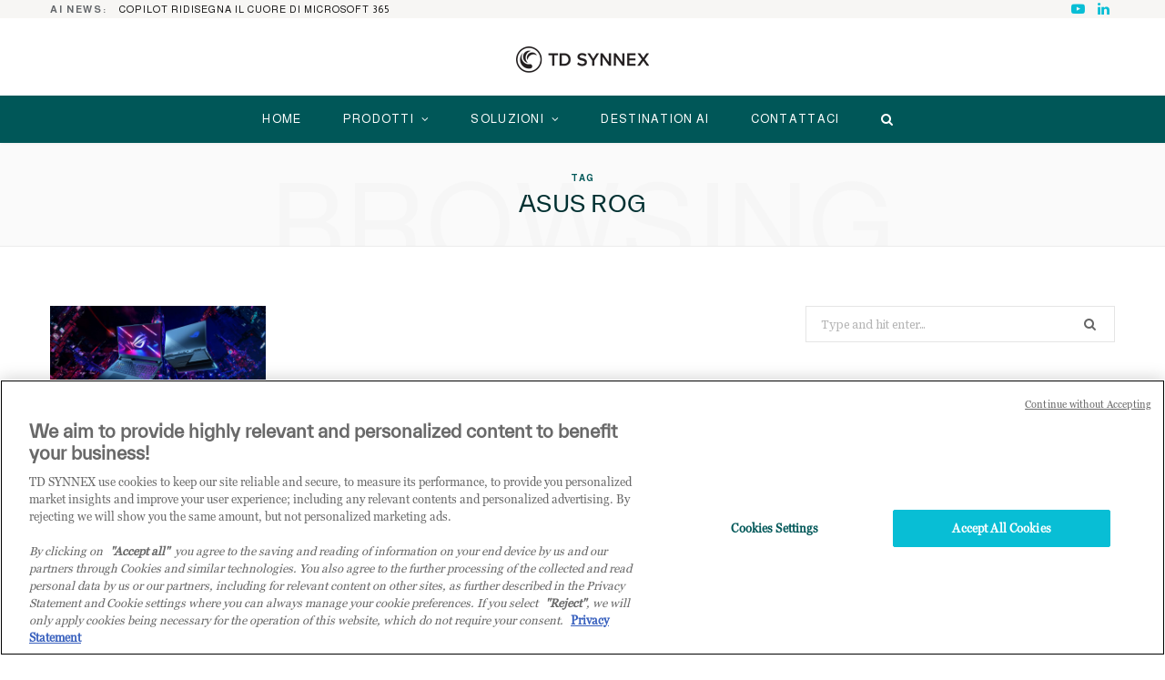

--- FILE ---
content_type: text/css
request_url: https://blog.tdsynnex.it/wp-content/themes/cheerup-child/style.css?ver=c8e04fee36099c923aa4d845136eb446
body_size: -79
content:
/*
Theme Name: CheerUp Child for TD SYNNEX
Theme URI: http://theme-sphere.com/
Description: A child theme of CheerUp - TD SYNNEX - Customized for Tech Data since 2020
Author URI: http://theme-sphere.com
Template: cheerup
Version: 1.1
*/





/*--- CUSTOM CSS CODE STARTS HERE ---*/

--- FILE ---
content_type: application/javascript; charset=utf-8
request_url: https://survey.survicate.com/workspaces/ff21bcc525405c0f923d0ca25c50b95e/web_surveys.js
body_size: 2558
content:
var _sTrackingAlreadyPresent=(typeof window._svd!=='undefined'&&typeof window._svc!=='undefined');var _svc=window._svc||{};var _svd=window._svd||{};_svc.workspaceKey=_svc.workspaceKey||'ff21bcc525405c0f923d0ca25c50b95e';_svc.surveysStaticUrl=_svc.surveysStaticUrl||'https://surveys-static-prd.survicate-cdn.com';_svc.respondentUrl=_svc.respondentUrl||'https://respondent.survicate.com';_svd.flags=_svd.flags||{"async_consumers":true,"disable_sensitive_data_persistence":false,"enforce_user_authentication":false};_svd.surveys=_svd.surveys||[{"id":"eb08326e2aee89f1","activated":true,"name":"tdblog_website_experience_201118_01","type":"WidgetSurvey","points":[{"id":749219,"type":"SurveyQuestion","answer_type":"single","content":"Come sei arrivato su questo blog?","description":"Ci piacerebbe conoscere la tua opinione, le tue risposte ci aiuteranno a capire come migliorare il sito!","settings":{"logic":[],"mandatory":true,"point_image":null,"comment_label":"","display_logic":[],"mandatory_comment":false,"randomize_answers":false,"disclaimer_settings":null,"randomize_except_last":false,"display_logic_operator":null},"max_path":4,"answers":[{"id":2074755,"type":null,"user_tag":"","next_survey_point_id":null,"possible_answer":"Motore di ricerca","add_comment":false},{"id":2074756,"type":null,"user_tag":"","next_survey_point_id":null,"possible_answer":"Da una email","add_comment":false},{"id":2082432,"type":null,"user_tag":"","next_survey_point_id":null,"possible_answer":"Da un altro sito","add_comment":false},{"id":2074758,"type":null,"user_tag":"","next_survey_point_id":null,"possible_answer":"Social","add_comment":false},{"id":2074757,"type":null,"user_tag":"","next_survey_point_id":null,"possible_answer":"Conosco già il sito","add_comment":false}]},{"id":749220,"type":"SurveyQuestion","answer_type":"single","content":"A tuo parere come è strutturato questo blog?","description":"","settings":{"logic":[],"mandatory":true,"point_image":null,"comment_label":"","display_logic":[],"mandatory_comment":false,"randomize_answers":false,"disclaimer_settings":null,"randomize_except_last":false,"display_logic_operator":null},"max_path":3,"answers":[{"id":2074760,"type":null,"user_tag":"","next_survey_point_id":null,"possible_answer":"E' strutturato molto bene","add_comment":false},{"id":2074761,"type":null,"user_tag":"","next_survey_point_id":null,"possible_answer":"Funziona discretamente bene","add_comment":false},{"id":2074762,"type":null,"user_tag":"","next_survey_point_id":null,"possible_answer":"Ci sono alcune parti da migliorare","add_comment":false},{"id":2074763,"type":null,"user_tag":"","next_survey_point_id":null,"possible_answer":"Da migliorare nel suo complesso","add_comment":false}]},{"id":749222,"type":"SurveyNps","answer_type":"nps","content":"Se dovessi dare un voto generale a questo blog quale sarebbe?","description":"","settings":{"logic":[],"mandatory":true,"add_comment":false,"point_image":null,"comment_label":"","display_logic":[],"answers_layout":"default","first_range_tag":"NPS-Detractor","third_range_tag":"NPS-Promoter","second_range_tag":"NPS-Passive","text_on_the_left":"Not likely","mandatory_comment":true,"text_on_the_right":"Very likely","disclaimer_settings":null,"first_range_goto_id":null,"third_range_goto_id":null,"second_range_goto_id":null,"display_logic_operator":null},"max_path":2},{"id":749221,"type":"SurveyQuestion","answer_type":"text","content":"Facoltativo - Se lo desideri puoi lasciare un commento, ci auterebbe molto a migliorare. Grazie!","description":"","settings":{"logic":[],"user_tag":"","mandatory":false,"screenshot":{"button_enabled":false},"point_image":null,"display_logic":[],"followup_questions":null,"disclaimer_settings":null,"next_survey_point_id":null,"display_logic_operator":null},"max_path":1,"answers":[{"id":2074765,"type":null,"user_tag":null,"next_survey_point_id":null}]},{"id":749223,"type":"SurveyCta","answer_type":"empty","content":"Ti auguriamo una buona giornata!","description":"Grazie mille per il tempo che ci hai dedicato","settings":{"link":"","text":"","user_tag":"","point_image":null,"twitter_link":"","display_logic":[],"facebook_link":"","linkedin_link":"","open_new_card":true,"disclaimer_settings":null,"next_survey_point_id":-1,"timeout_display_count":5,"display_logic_operator":null},"max_path":0}],"project_id":60498,"show_subfooter":false,"links":[],"audiences_ids":[173169],"theme_id":481629,"global_tags":null,"global_close_tags":"","integrations":[],"settings":{"events":[],"format":"widget","launch":{"end_at":null,"start_at":null,"responses_limit":null},"overlay":null,"messages":{"tooltip":"Se lo desideri puoi esprimere la tua opinione sul blog in meno di 1 minuto","submit_text":"INVIA","thankyou_text":"Thank you for taking part in our survey","text_placeholder":"Type your answer here...","answer_required_text":"Answer required","dropdown_placeholder":"Type or select an option","navigation_back_text":"Back","screenshot_save_text":"Save","drag_and_draw_tooltip_text":"Click and drag to draw","screenshot_take_tooltip_text":"Take a screenshot","screenshot_delete_tooltip_text":"Delete the screenshot"},"recurring":false,"close_icon":"bottom","show_close":true,"display_all":true,"display_per":null,"appear_method":"scroll","display_delay":5,"has_responses":true,"place_to_show":"right","show_minimize":true,"display_scroll":70,"run_minimalized":true,"survey_language":"","survey_throttle":null,"recurring_period":86400,"show_progress_bar":true,"close_on_urlchange":false,"display_percentage":100,"navigation_enabled":false,"display_not_engaged":true,"recurring_max_views":null,"recurring_stop_after":null,"is_platform_installed":false,"run_minimalized_mobile":true,"hide_footer":true,"languages":null}}];_svd.themes=_svd.themes||[{"id":481629,"custom_css":"","custom_css_enabled":false,"color_scheme":{"answer":"#003031","button":"#003031","question":"#003031","background":"#CCD814","progress_bar":"#003031"},"type":"MicroTheme","settings":{"avatar_image":"","company_logo":"","personalization":false,"short_text_message":""}}];_svd.permissions=_svd.permissions||{"targeting_javascript_api":true,"web_surveys_npm_package":true,"surveys_screenshots":false};_svd.audiences=_svd.audiences||[{"id":173169,"filters":[],"filters_relation":"and","visitor_type":"anonymous"}];_svd.integrations=_svd.integrations||[{"provider":"marketo","enabled":true}];_svd.installing=_svd.installing||false;_svd.targeting_events=_svd.targeting_events||[];_svd.targeting_events_enabled=_svd.targeting_events_enabled||true;_svd.translations=_svd.translations||null;(function(){if(_sTrackingAlreadyPresent){return;};if(document&&document.head){var linkElement=document.createElement('link');linkElement.href='https\u003A\/\/surveys\u002Dstatic\u002Dprd.survicate\u002Dcdn.com/fonts/fonts.css';linkElement.rel='stylesheet';linkElement.type='text/css';document.head.appendChild(linkElement);};var isIE=window.navigator.userAgent.indexOf('MSIE')!==-1||window.navigator.userAgent.match(/Trident.*rv\:11\./);var isSafari=window.navigator.vendor&&window.navigator.vendor.indexOf('Apple')>-1&&window.navigator.userAgent&&window.navigator.userAgent.indexOf('CriOS')==-1&&window.navigator.userAgent.indexOf('FxiOS')==-1;var isOldSafari=false;if(isSafari&&window.navigator.userAgent){var match=window.navigator.userAgent.match(/Version.([0-9]+)\./);if(match&&match.length===2){if(parseInt(match[1])<11){isOldSafari=true;}}};var isOldEdge=window.navigator.userAgent.match(/Edge\/(15\.15|18\.18)/);var coreUrls=['https://surveys-static-prd.survicate-cdn.com/widget_core-28.14.13.js'];var e=document.getElementsByTagName('script')[0];if(isIE||isOldSafari||isOldEdge){var css='h1 { width: 75%; height: 50%; overflow: auto; margin: auto; position: absolute; top: 0; left: 0; bottom: 0; right: 0; text-align: center; font-family: sans-serif; }';var head=document.head||document.getElementsByTagName('head')[0];var style=document.createElement('style');var message='Your browser does not meet our security standards. Please update your browser to answer this survey.';var body=document.querySelector('body');var splash=document.createElement('div');var survey=document.querySelector('.survicate-survey');if(!head||!survey){return;};head.appendChild(style);style.type='text/css';if(style.styleSheet){style.styleSheet.cssText=css;}else{style.appendChild(document.createTextNode(css));};splash.classList.add('splash-screen');splash.innerHTML='<h1>'+message+'</h1>';if(!body){return;};body.appendChild(splash);return;};for(var i=0;i<coreUrls.length;i++){var s=document.createElement('script');s.setAttribute('crossorigin','anonymous');s.src=coreUrls[i];s.async=true;e.parentNode.insertBefore(s,e);}})();

--- FILE ---
content_type: application/javascript
request_url: https://blog.tdsynnex.it/_Incapsula_Resource?SWJIYLWA=719d34d31c8e3a6e6fffd425f7e032f3&ns=2&cb=1535635402
body_size: 19258
content:
var _0xb95c=['\x77\x71\x6c\x30\x77\x71\x5a\x35','\x51\x79\x6e\x44\x6d\x77\x55\x4e\x57\x77\x3d\x3d','\x77\x72\x6c\x30\x77\x71\x5a\x6d\x63\x69\x4d\x51','\x77\x70\x68\x53\x77\x6f\x55\x3d','\x4c\x7a\x48\x44\x73\x67\x3d\x3d','\x64\x73\x4f\x74\x77\x36\x63\x3d','\x65\x38\x4f\x2b\x53\x55\x34\x76\x4c\x77\x3d\x3d','\x50\x41\x41\x74','\x4c\x63\x4b\x4b\x4b\x51\x3d\x3d','\x61\x63\x4f\x44\x77\x70\x51\x3d','\x41\x38\x4f\x79\x47\x55\x54\x43\x6c\x4d\x4b\x74\x48\x73\x4b\x57\x59\x44\x6a\x43\x6a\x6e\x72\x44\x76\x63\x4b\x4d\x56\x68\x6f\x3d','\x56\x73\x4b\x4d\x77\x35\x76\x43\x69\x73\x4b\x59\x43\x38\x4b\x4f\x77\x36\x34\x3d','\x77\x72\x4c\x43\x6d\x63\x4b\x43','\x58\x4d\x4f\x69\x77\x72\x7a\x43\x75\x53\x6e\x44\x72\x41\x3d\x3d','\x49\x73\x4f\x46\x77\x34\x6f\x42','\x77\x34\x68\x76\x77\x37\x66\x44\x69\x63\x4b\x6c\x77\x70\x48\x43\x68\x73\x4b\x65\x77\x70\x34\x3d','\x77\x72\x68\x70\x77\x72\x78\x2b\x63\x6a\x38\x3d','\x77\x70\x4e\x2f\x4b\x47\x63\x44\x77\x72\x7a\x44\x71\x43\x66\x43\x70\x4d\x4b\x61\x57\x4d\x4b\x43\x77\x70\x66\x43\x71\x7a\x56\x52','\x63\x38\x4f\x78\x77\x72\x48\x44\x6f\x63\x4f\x57','\x57\x63\x4f\x79\x77\x72\x44\x43\x72\x6a\x4c\x44\x72\x41\x3d\x3d','\x66\x31\x6c\x74\x51\x38\x4f\x41\x77\x36\x72\x43\x67\x38\x4f\x70\x48\x57\x54\x43\x6f\x38\x4b\x32\x77\x6f\x72\x44\x71\x67\x4c\x43\x74\x42\x30\x3d','\x50\x73\x4f\x4c\x77\x34\x38\x61\x52\x51\x3d\x3d','\x46\x73\x4b\x71\x77\x6f\x55\x74\x77\x34\x6e\x43\x69\x43\x6f\x3d','\x56\x38\x4f\x62\x77\x37\x66\x44\x74\x45\x4c\x44\x73\x4d\x4f\x6a\x4a\x55\x55\x78\x77\x72\x4a\x35\x77\x35\x42\x74\x42\x67\x62\x43\x73\x73\x4b\x50\x77\x37\x6f\x6b\x77\x6f\x6a\x44\x6e\x63\x4b\x6a\x45\x44\x4c\x44\x74\x63\x4b\x2f','\x52\x73\x4f\x59\x77\x34\x45\x66\x43\x67\x3d\x3d','\x77\x70\x54\x43\x75\x38\x4f\x63','\x77\x70\x31\x2f\x77\x36\x78\x6f\x77\x70\x4a\x4a\x77\x36\x67\x3d','\x45\x6e\x41\x68\x48\x4d\x4b\x4e\x66\x45\x56\x41\x63\x38\x4b\x44\x4b\x58\x44\x44\x68\x63\x4f\x30\x77\x37\x67\x61\x45\x4d\x4b\x6d','\x77\x37\x56\x74\x55\x4d\x4f\x79\x77\x34\x30\x3d','\x77\x35\x70\x52\x77\x71\x6f\x41\x77\x70\x4d\x42\x77\x71\x66\x44\x6d\x41\x3d\x3d','\x5a\x63\x4b\x51\x77\x71\x30\x58\x53\x48\x6f\x56\x77\x70\x7a\x44\x75\x73\x4b\x43\x77\x6f\x6a\x43\x6c\x78\x49\x63\x42\x32\x63\x54\x57\x4d\x4f\x44','\x53\x79\x31\x31\x57\x73\x4b\x57','\x77\x71\x31\x4a\x65\x58\x4c\x44\x75\x6a\x2f\x43\x6c\x57\x6f\x6f','\x59\x56\x37\x43\x6e\x6e\x51\x51\x77\x37\x68\x57\x77\x35\x4d\x3d','\x42\x38\x4b\x32\x77\x6f\x41\x45\x77\x34\x48\x43\x69\x78\x44\x43\x70\x4d\x4f\x5a\x63\x47\x6b\x55\x77\x35\x76\x44\x6a\x73\x4b\x73\x42\x6d\x34\x3d','\x62\x79\x58\x44\x6a\x51\x55\x58\x57\x38\x4f\x58\x65\x6a\x33\x43\x72\x31\x74\x6b\x54\x51\x3d\x3d','\x53\x6e\x78\x71\x77\x37\x49\x67\x53\x51\x3d\x3d','\x77\x70\x50\x44\x70\x73\x4f\x46\x77\x37\x4e\x65\x77\x37\x6c\x51\x48\x55\x63\x3d','\x47\x57\x6b\x2b\x42\x73\x4b\x65\x62\x67\x3d\x3d','\x61\x73\x4b\x74\x63\x63\x4b\x4f\x77\x37\x54\x43\x75\x63\x4b\x4f\x59\x67\x3d\x3d','\x77\x70\x6c\x74\x58\x33\x67\x6a\x54\x51\x3d\x3d','\x77\x70\x37\x44\x67\x31\x6b\x74\x42\x78\x44\x43\x69\x63\x4f\x35\x62\x45\x33\x43\x6a\x77\x3d\x3d','\x57\x38\x4f\x70\x45\x56\x6e\x43\x6a\x73\x4b\x78','\x77\x36\x39\x72\x48\x7a\x70\x52\x55\x51\x3d\x3d','\x77\x36\x73\x50\x77\x70\x78\x30\x77\x71\x4d\x6d','\x77\x72\x6e\x43\x6d\x46\x55\x56\x58\x6b\x67\x3d','\x77\x71\x50\x43\x74\x43\x46\x41\x77\x72\x70\x36','\x77\x6f\x4a\x6a\x77\x37\x78\x39\x77\x70\x6f\x3d','\x77\x6f\x4c\x43\x72\x73\x4f\x79','\x77\x71\x58\x43\x67\x56\x49\x43\x54\x30\x4d\x3d','\x77\x72\x55\x76\x77\x37\x30\x66\x77\x70\x76\x44\x70\x67\x3d\x3d','\x51\x38\x4b\x55\x77\x36\x33\x43\x6a\x63\x4b\x46\x44\x38\x4b\x4a\x77\x37\x77\x2f','\x53\x73\x4f\x76\x77\x72\x66\x43\x75\x53\x6e\x44\x72\x51\x3d\x3d','\x47\x52\x44\x44\x6e\x6c\x44\x43\x74\x4d\x4b\x6b\x4e\x4d\x4f\x53\x77\x34\x73\x59\x4d\x38\x4f\x68','\x77\x72\x39\x55\x63\x6d\x58\x44\x76\x43\x55\x3d','\x58\x6c\x37\x44\x76\x63\x4b\x4b\x77\x37\x58\x44\x70\x79\x38\x70\x77\x72\x77\x6a\x54\x41\x3d\x3d','\x77\x34\x4e\x32\x77\x36\x6a\x44\x6b\x38\x4b\x32\x77\x6f\x4d\x3d','\x77\x70\x6e\x44\x6a\x56\x67\x41\x49\x67\x7a\x43\x68\x38\x4f\x36\x65\x56\x62\x43\x69\x79\x37\x44\x6e\x77\x3d\x3d','\x77\x71\x30\x51\x59\x73\x4b\x35\x53\x38\x4f\x44\x53\x33\x7a\x43\x73\x63\x4f\x6e\x77\x37\x4e\x78\x44\x63\x4b\x38\x58\x52\x31\x2b\x64\x6d\x58\x44\x6f\x38\x4b\x59\x54\x30\x38\x3d','\x64\x45\x72\x43\x6c\x6e\x4d\x43\x77\x36\x51\x3d','\x59\x68\x39\x38\x51\x38\x4b\x57\x77\x34\x6a\x44\x74\x4d\x4f\x57\x44\x67\x72\x44\x6f\x33\x34\x46\x63\x6e\x48\x44\x71\x67\x31\x57\x77\x72\x54\x44\x73\x67\x62\x43\x72\x51\x3d\x3d','\x62\x4d\x4f\x2b\x64\x48\x35\x63\x77\x71\x59\x3d','\x77\x71\x50\x43\x72\x73\x4b\x78\x4d\x38\x4b\x79\x77\x70\x6e\x44\x6e\x38\x4b\x54\x47\x6c\x78\x46\x49\x6e\x37\x43\x6c\x32\x44\x43\x6c\x6e\x48\x43\x76\x52\x2f\x44\x76\x63\x4f\x50\x77\x70\x73\x6a\x61\x52\x68\x67\x77\x72\x54\x44\x68\x38\x4b\x54\x77\x36\x45\x3d','\x58\x6c\x37\x44\x70\x4d\x4b\x47\x77\x37\x44\x44\x71\x79\x6b\x74\x77\x71\x73\x30\x57\x79\x46\x63\x4d\x38\x4f\x31\x55\x31\x6a\x43\x73\x73\x4f\x58\x77\x36\x30\x79','\x77\x70\x68\x36\x56\x58\x34\x36\x57\x38\x4f\x44\x77\x71\x7a\x43\x67\x6a\x78\x33\x57\x54\x72\x44\x75\x30\x76\x44\x6c\x6a\x62\x43\x72\x73\x4b\x33\x77\x71\x45\x4d\x77\x70\x72\x44\x71\x4d\x4b\x34\x4b\x69\x4a\x66\x77\x37\x44\x44\x73\x38\x4f\x78\x54\x46\x74\x33\x54\x63\x4b\x2f\x57\x43\x55\x3d','\x77\x71\x4d\x32\x77\x37\x49\x4e\x77\x70\x33\x44\x76\x41\x3d\x3d','\x42\x73\x4b\x41\x77\x36\x7a\x43\x6e\x63\x4b\x31\x41\x38\x4b\x54\x77\x36\x30\x34\x51\x4d\x4b\x4c\x77\x36\x6c\x45\x77\x34\x41\x74\x77\x6f\x38\x69\x62\x38\x4b\x62\x4f\x30\x68\x73\x77\x35\x54\x43\x6d\x63\x4f\x33\x50\x38\x4b\x6f\x66\x51\x3d\x3d','\x77\x70\x31\x68\x77\x37\x5a\x73\x77\x70\x35\x55\x77\x36\x6a\x44\x6e\x73\x4f\x56\x58\x53\x76\x44\x75\x4d\x4f\x6a\x77\x72\x4c\x43\x70\x67\x3d\x3d','\x77\x6f\x6a\x43\x70\x73\x4f\x70\x77\x34\x48\x43\x76\x63\x4f\x76','\x56\x4d\x4b\x47\x77\x37\x72\x43\x6a\x63\x4b\x44\x44\x63\x4b\x4f','\x4f\x38\x4f\x44\x48\x30\x50\x43\x71\x38\x4f\x53\x77\x6f\x77\x38\x77\x34\x6e\x44\x72\x53\x6a\x43\x6c\x4d\x4b\x63\x77\x6f\x45\x3d','\x58\x57\x46\x79\x77\x37\x51\x39\x53\x41\x30\x3d','\x77\x70\x70\x79\x4d\x57\x77\x46\x77\x72\x48\x43\x73\x6a\x6a\x43\x70\x4d\x4f\x62\x54\x63\x4b\x43\x77\x6f\x72\x43\x76\x41\x3d\x3d','\x4d\x73\x4f\x4a\x51\x63\x4f\x45\x41\x38\x4f\x49','\x44\x47\x4d\x34\x46\x73\x4b\x50\x62\x6b\x49\x3d','\x4f\x41\x2f\x43\x68\x31\x4c\x44\x6f\x38\x4b\x34\x44\x63\x4f\x6d\x77\x70\x6e\x43\x6d\x4d\x4b\x56','\x4c\x73\x4f\x4b\x41\x56\x54\x43\x6f\x38\x4f\x4d\x77\x34\x64\x6d\x77\x6f\x76\x44\x75\x69\x37\x44\x6d\x73\x4f\x48','\x77\x35\x50\x43\x72\x79\x77\x3d','\x64\x6c\x52\x30\x53\x4d\x4f\x47\x77\x36\x66\x43\x6f\x38\x4f\x75\x42\x6a\x6e\x44\x76\x38\x4f\x37\x77\x70\x33\x44\x69\x41\x7a\x43\x75\x78\x6b\x54','\x77\x6f\x70\x33\x4d\x47\x6f\x4c\x77\x71\x72\x43\x73\x6a\x7a\x43\x75\x63\x4f\x6e\x57\x73\x4b\x56\x77\x70\x44\x43\x6f\x54\x30\x4c\x77\x36\x51\x3d','\x49\x63\x4f\x51\x52\x4d\x4f\x43\x45\x67\x3d\x3d','\x77\x72\x50\x43\x72\x73\x4b\x42\x4d\x73\x4b\x74\x77\x70\x58\x44\x6e\x38\x4b\x41','\x77\x71\x6e\x43\x6f\x4d\x4b\x6b\x4c\x38\x4b\x34\x77\x70\x33\x44\x68\x63\x4b\x49\x52\x69\x31\x35\x4a\x57\x37\x43\x74\x6d\x6a\x43\x68\x57\x76\x43\x75\x41\x3d\x3d','\x64\x45\x42\x79\x57\x63\x4f\x54\x77\x37\x67\x3d','\x64\x4d\x4f\x72\x55\x6d\x6f\x33\x4a\x68\x37\x43\x68\x41\x3d\x3d','\x77\x71\x37\x43\x6d\x45\x30\x59\x58\x46\x48\x44\x74\x33\x37\x43\x73\x4d\x4b\x66\x77\x35\x42\x67\x77\x72\x6e\x44\x6e\x53\x77\x3d','\x51\x4d\x4f\x6b\x77\x72\x33\x43\x75\x69\x67\x3d','\x62\x38\x4f\x7a\x77\x70\x35\x56\x77\x70\x4d\x6a\x42\x53\x72\x43\x76\x38\x4b\x6d\x49\x52\x48\x43\x71\x54\x66\x44\x74\x4d\x4b\x44\x4b\x63\x4b\x77\x61\x4d\x4b\x54','\x77\x70\x68\x6d\x4e\x33\x30\x51\x77\x71\x34\x3d','\x59\x6d\x37\x44\x76\x63\x4b\x4e\x77\x37\x66\x44\x72\x43\x38\x74\x77\x72\x49\x2f','\x77\x70\x4e\x2f\x4b\x47\x63\x44\x77\x72\x7a\x44\x71\x43\x66\x43\x70\x4d\x4b\x61\x51\x73\x4b\x47\x77\x70\x66\x43\x71\x43\x39\x43\x77\x71\x6f\x77\x77\x34\x62\x44\x76\x48\x62\x43\x68\x63\x4b\x48','\x77\x34\x76\x43\x75\x41\x30\x70\x77\x71\x38\x3d','\x65\x38\x4f\x74\x62\x41\x3d\x3d','\x66\x56\x50\x43\x6b\x57\x63\x44\x77\x37\x5a\x44\x77\x35\x73\x3d','\x47\x4d\x4f\x54\x51\x73\x4f\x53\x46\x4d\x4f\x50\x62\x57\x76\x44\x6d\x38\x4b\x63\x77\x35\x4c\x43\x6d\x73\x4f\x6e\x52\x63\x4b\x6e\x77\x71\x56\x48\x4a\x52\x6a\x44\x6b\x47\x54\x44\x72\x46\x72\x43\x6b\x77\x70\x57','\x51\x38\x4b\x38\x64\x63\x4b\x61\x77\x37\x38\x3d','\x66\x30\x31\x32\x53\x4d\x4f\x43\x77\x37\x6e\x43\x74\x67\x3d\x3d','\x64\x4d\x4f\x47\x77\x36\x70\x49','\x51\x44\x50\x44\x6c\x41\x34\x45\x54\x4d\x4f\x4f','\x66\x4d\x4b\x59\x77\x72\x55\x61\x51\x47\x78\x50\x77\x70\x7a\x44\x76\x63\x4f\x59\x77\x70\x72\x43\x67\x43\x63\x52\x45\x58\x6f\x4e\x41\x4d\x4b\x4d\x52\x41\x3d\x3d','\x4b\x73\x4f\x4f\x48\x46\x54\x43\x72\x77\x3d\x3d','\x42\x63\x4b\x78\x77\x6f\x51\x3d','\x77\x36\x78\x35\x53\x4d\x4f\x69\x77\x35\x6f\x69\x77\x6f\x58\x44\x6d\x54\x7a\x43\x74\x51\x3d\x3d','\x53\x63\x4f\x34\x46\x6b\x37\x43\x6c\x63\x4b\x31\x52\x4d\x4f\x5a\x63\x44\x72\x43\x69\x6d\x54\x44\x67\x4d\x4b\x49\x53\x78\x6a\x44\x71\x32\x73\x4b\x77\x35\x63\x54','\x77\x37\x70\x69\x41\x53\x42\x5a','\x77\x6f\x4c\x43\x71\x38\x4f\x30\x77\x35\x66\x43\x75\x38\x4f\x55\x77\x71\x73\x4d\x4f\x6a\x6c\x75','\x4b\x38\x4f\x47\x48\x6b\x58\x43\x70\x63\x4f\x4a\x77\x6f\x77\x5a\x77\x34\x6e\x44\x76\x68\x72\x43\x73\x63\x4b\x38\x77\x6f\x45\x6e\x77\x35\x49\x47\x77\x37\x63\x4b\x77\x70\x48\x44\x68\x4d\x4f\x2f\x77\x72\x41\x36\x44\x77\x41\x59\x4b\x41\x3d\x3d','\x55\x4d\x4b\x6c\x63\x4d\x4b\x63\x77\x36\x37\x43\x76\x67\x3d\x3d','\x50\x67\x44\x44\x6d\x6e\x48\x43\x6b\x63\x4b\x59\x46\x63\x4f\x5a\x77\x35\x6b\x55\x49\x73\x4f\x74\x61\x63\x4f\x35\x64\x78\x63\x59\x77\x72\x4d\x54\x50\x38\x4b\x4b','\x77\x34\x6a\x43\x6f\x38\x4f\x41\x77\x37\x50\x44\x74\x67\x48\x43\x72\x30\x72\x43\x6f\x6e\x64\x64\x61\x55\x62\x44\x71\x67\x48\x43\x67\x63\x4f\x74\x54\x57\x2f\x43\x6d\x43\x50\x43\x68\x30\x73\x2f\x65\x46\x7a\x43\x69\x73\x4b\x4b\x77\x72\x30\x3d','\x48\x77\x54\x44\x6c\x45\x50\x43\x75\x41\x3d\x3d','\x54\x47\x74\x74\x77\x37\x49\x67\x53\x42\x30\x4f\x45\x57\x50\x44\x70\x41\x3d\x3d','\x49\x38\x4f\x65\x65\x38\x4f\x44\x42\x63\x4f\x53\x4c\x57\x63\x3d','\x4c\x51\x58\x43\x69\x6e\x2f\x44\x74\x63\x4b\x71\x42\x73\x4b\x6a\x77\x6f\x2f\x43\x6a\x63\x4b\x63\x55\x32\x76\x43\x74\x68\x58\x43\x73\x77\x6a\x44\x6e\x63\x4f\x37\x54\x63\x4b\x66\x77\x36\x76\x43\x76\x73\x4f\x4d\x77\x36\x58\x44\x72\x73\x4b\x45\x77\x34\x2f\x44\x6e\x4d\x4f\x72\x77\x36\x55\x4d\x77\x34\x54\x44\x71\x63\x4b\x43\x77\x34\x45\x56\x77\x71\x68\x4a\x51\x31\x58\x44\x73\x38\x4f\x2f\x77\x37\x4c\x43\x71\x4d\x4f\x4d\x52\x7a\x6b\x50\x77\x72\x2f\x44\x75\x4d\x4f\x47\x77\x72\x76\x44\x6d\x38\x4b\x61\x4a\x57\x6e\x44\x71\x6e\x62\x43\x69\x46\x7a\x44\x67\x73\x4f\x59\x77\x71\x41\x54\x62\x68\x51\x75\x77\x36\x4c\x43\x6c\x78\x4c\x43\x75\x38\x4b\x71\x41\x63\x4b\x58\x77\x72\x74\x59\x48\x43\x6b\x2b\x55\x32\x72\x43\x70\x46\x38\x3d','\x77\x72\x41\x76\x77\x37\x63\x4c\x77\x6f\x77\x3d','\x77\x72\x59\x61\x77\x34\x6b\x3d','\x77\x71\x78\x4a\x61\x57\x58\x44\x6f\x54\x6e\x43\x6a\x58\x77\x3d','\x63\x38\x4f\x31\x77\x71\x2f\x44\x70\x38\x4f\x61\x55\x6e\x4a\x4c','\x77\x6f\x4e\x38\x77\x37\x31\x71','\x77\x70\x68\x36\x56\x58\x34\x36\x57\x38\x4f\x44\x77\x71\x7a\x43\x67\x6e\x78\x37\x58\x69\x7a\x44\x69\x55\x2f\x44\x69\x79\x62\x43\x69\x63\x4b\x2b\x77\x71\x6b\x49','\x77\x71\x6e\x43\x76\x38\x4f\x62\x77\x71\x50\x43\x6f\x51\x3d\x3d','\x45\x38\x4b\x31\x77\x70\x59\x57\x77\x34\x58\x43\x67\x43\x48\x43\x74\x63\x4f\x73\x61\x32\x67\x66','\x77\x71\x58\x43\x6a\x31\x6f\x64\x46\x55\x54\x44\x72\x45\x4c\x43\x74\x73\x4f\x44\x77\x35\x5a\x39\x77\x72\x33\x43\x68\x58\x42\x63\x77\x36\x33\x43\x6f\x73\x4b\x55\x50\x4d\x4f\x30\x77\x70\x59\x3d','\x48\x53\x59\x34\x77\x35\x54\x43\x69\x41\x3d\x3d','\x43\x48\x34\x45\x41\x63\x4b\x59\x64\x46\x39\x49','\x66\x31\x6c\x74\x51\x38\x4f\x41\x77\x36\x72\x43\x67\x38\x4f\x70\x48\x57\x54\x43\x6f\x63\x4b\x70\x77\x70\x54\x44\x69\x67\x62\x43\x75\x67\x77\x57\x77\x35\x74\x56\x77\x6f\x6a\x43\x72\x43\x6b\x4a','\x77\x71\x78\x4e\x64\x32\x50\x44\x72\x51\x3d\x3d','\x77\x72\x6c\x44\x64\x58\x6a\x44\x72\x54\x58\x43\x6c\x32\x59\x31\x58\x41\x3d\x3d','\x63\x33\x58\x44\x70\x77\x3d\x3d','\x64\x56\x66\x43\x69\x57\x6b\x56\x77\x37\x4a\x77\x77\x34\x66\x43\x74\x58\x34\x3d','\x77\x36\x56\x35\x55\x73\x4f\x6b\x77\x35\x77\x63\x77\x6f\x50\x44\x6b\x77\x3d\x3d','\x62\x4d\x4f\x41\x77\x36\x46\x65\x77\x6f\x2f\x44\x71\x46\x6a\x44\x6f\x69\x33\x44\x6c\x6c\x39\x2f','\x64\x32\x44\x44\x76\x38\x4b\x57\x77\x37\x63\x3d','\x47\x41\x50\x43\x67\x57\x66\x44\x75\x41\x3d\x3d','\x77\x71\x7a\x43\x76\x63\x4f\x46\x77\x72\x50\x43\x6f\x63\x4b\x44\x44\x78\x76\x43\x74\x4d\x4b\x34\x45\x30\x66\x43\x6e\x77\x3d\x3d','\x77\x35\x42\x76\x77\x36\x33\x44\x6c\x63\x4b\x6e','\x77\x6f\x56\x32\x77\x37\x42\x6f\x77\x70\x4e\x54','\x65\x73\x4f\x4d\x77\x37\x4a\x4c\x77\x6f\x4d\x3d','\x58\x4d\x4f\x56\x77\x36\x44\x44\x72\x55\x7a\x44\x6a\x73\x4f\x42\x4c\x30\x56\x32\x77\x71\x52\x73\x77\x37\x46\x69\x42\x68\x73\x3d','\x53\x7a\x37\x44\x6b\x42\x38\x56\x54\x51\x3d\x3d','\x47\x58\x34\x32\x42\x63\x4b\x44\x51\x6c\x52\x58\x64\x63\x4f\x6b\x4e\x32\x72\x44\x69\x38\x4f\x72\x77\x37\x73\x3d','\x77\x70\x6a\x44\x6a\x57\x49\x6b\x4e\x54\x72\x43\x6d\x73\x4f\x34\x62\x31\x48\x43\x68\x7a\x50\x44\x74\x63\x4b\x57\x77\x35\x41\x2b\x64\x73\x4b\x50\x77\x35\x76\x44\x72\x46\x77\x50','\x77\x6f\x68\x72\x77\x37\x42\x38\x77\x6f\x39\x55','\x77\x34\x72\x43\x73\x41\x38\x34\x77\x71\x56\x4d\x77\x6f\x46\x39\x77\x34\x74\x41\x63\x6a\x41\x69\x77\x70\x34\x46\x48\x77\x62\x43\x75\x52\x49\x3d','\x41\x4d\x4f\x6a\x77\x36\x63\x72\x5a\x54\x44\x44\x70\x73\x4b\x49\x77\x37\x78\x77\x77\x71\x6b\x65','\x58\x73\x4f\x59\x77\x35\x73\x44\x43\x4d\x4b\x32\x77\x72\x59\x4e\x77\x70\x46\x50\x77\x36\x6f\x46\x45\x38\x4f\x55\x58\x4d\x4b\x71\x77\x36\x37\x44\x74\x4d\x4b\x35\x53\x6c\x67\x77\x77\x6f\x4e\x63\x54\x63\x4f\x32\x4d\x7a\x6e\x43\x76\x41\x3d\x3d','\x50\x68\x59\x38','\x77\x36\x46\x71\x41\x44\x42\x6f\x54\x63\x4b\x33\x77\x36\x62\x44\x69\x51\x3d\x3d','\x77\x72\x46\x30\x77\x72\x74\x71\x63\x69\x51\x3d','\x77\x34\x68\x76\x77\x37\x66\x44\x69\x63\x4b\x6c\x77\x70\x48\x43\x68\x73\x4b\x65\x77\x70\x35\x38\x55\x41\x50\x44\x71\x73\x4f\x54\x77\x37\x44\x44\x6c\x38\x4b\x48\x77\x70\x51\x54\x77\x36\x44\x44\x6a\x4d\x4b\x36\x46\x6d\x76\x44\x74\x63\x4b\x6b\x77\x34\x45\x3d','\x77\x6f\x70\x30\x57\x6e\x34\x79','\x64\x43\x4e\x39\x77\x6f\x46\x4e\x77\x35\x48\x44\x71\x77\x3d\x3d','\x62\x63\x4f\x33\x77\x6f\x5a\x62\x77\x6f\x41\x71','\x77\x70\x50\x44\x71\x73\x4f\x4a\x77\x37\x78\x59\x77\x37\x6f\x72\x4b\x47\x66\x43\x75\x54\x59\x51\x45\x38\x4f\x64\x50\x79\x54\x43\x6f\x41\x3d\x3d','\x63\x73\x4f\x6a\x54\x6c\x6f\x76\x4e\x41\x3d\x3d','\x57\x69\x42\x32\x54\x63\x4b\x53\x77\x34\x72\x44\x69\x63\x4f\x4c\x43\x69\x59\x3d','\x55\x4d\x4f\x77\x44\x6b\x50\x43\x6e\x63\x4b\x6a\x48\x73\x4f\x5a\x64\x32\x44\x43\x6d\x6d\x58\x44\x72\x63\x4b\x66\x59\x78\x6a\x44\x70\x6e\x46\x44\x77\x71\x35\x43\x45\x42\x45\x62\x5a\x73\x4f\x67\x51\x73\x4b\x59\x77\x72\x68\x73\x53\x52\x41\x49\x55\x4d\x4b\x4b\x77\x37\x39\x76\x77\x34\x39\x79','\x77\x70\x48\x44\x73\x4d\x4f\x43\x77\x36\x70\x32\x77\x36\x70\x67\x49\x58\x2f\x43\x6b\x6a\x55\x46\x48\x67\x3d\x3d','\x77\x6f\x2f\x43\x72\x4d\x4f\x68\x77\x35\x7a\x43\x72\x63\x4f\x76','\x77\x71\x58\x43\x73\x38\x4b\x7a\x4b\x4d\x4b\x37','\x77\x34\x52\x63\x77\x72\x30\x64\x77\x70\x49\x50\x77\x71\x48\x44\x6d\x73\x4b\x71\x41\x54\x76\x43\x76\x45\x66\x43\x68\x6a\x33\x43\x69\x54\x33\x43\x67\x51\x35\x38\x41\x6e\x6b\x4f\x77\x36\x45\x76\x77\x72\x35\x7a\x62\x78\x56\x78\x77\x6f\x7a\x44\x6f\x4d\x4f\x70\x77\x70\x73\x71\x77\x71\x76\x43\x70\x4d\x4f\x6c\x49\x67\x3d\x3d','\x77\x71\x39\x66\x66\x6d\x54\x44\x69\x54\x48\x43\x68\x6d\x45\x75\x64\x73\x4f\x2f\x77\x34\x34\x6b','\x56\x38\x4b\x76\x65\x4d\x4b\x42\x77\x37\x37\x43\x76\x67\x3d\x3d','\x5a\x38\x4f\x69\x77\x72\x7a\x44\x75\x73\x4f\x58','\x41\x51\x76\x43\x6b\x33\x72\x44\x74\x38\x4b\x71\x48\x4d\x4f\x6b\x77\x6f\x6e\x44\x6d\x73\x4b\x5a\x52\x57\x48\x43\x6f\x6e\x54\x43\x70\x42\x2f\x44\x6e\x4d\x4f\x73\x62\x4d\x4b\x4e\x77\x36\x7a\x44\x76\x38\x4f\x44\x77\x72\x72\x43\x6f\x63\x4f\x46\x77\x6f\x62\x44\x6a\x63\x4f\x32\x77\x35\x70\x62\x77\x37\x2f\x43\x72\x73\x4b\x4f\x77\x35\x59\x51\x77\x36\x45\x4e','\x41\x63\x4b\x37\x77\x70\x6b\x57\x77\x34\x30\x3d','\x66\x4d\x4f\x31\x65\x48\x39\x70\x77\x72\x4a\x31\x77\x71\x62\x43\x6f\x6b\x73\x74\x77\x37\x41\x50','\x5a\x6a\x31\x70\x77\x6f\x68\x41\x77\x34\x77\x3d','\x77\x71\x4c\x43\x69\x31\x6f\x66\x58\x77\x3d\x3d','\x77\x71\x6e\x43\x6f\x4d\x4b\x6b\x4c\x38\x4b\x34\x77\x70\x33\x44\x68\x63\x4b\x49\x52\x69\x31\x71\x4f\x57\x37\x43\x6b\x6d\x33\x43\x69\x6d\x76\x43\x6b\x46\x33\x44\x67\x73\x4f\x35\x77\x6f\x73\x79\x64\x41\x4a\x2f\x77\x71\x62\x44\x72\x4d\x4f\x56\x77\x34\x70\x33\x62\x63\x4b\x68\x42\x4d\x4f\x4a\x48\x38\x4b\x75\x49\x73\x4f\x42\x77\x70\x33\x43\x6f\x73\x4f\x61\x77\x72\x78\x74\x47\x63\x4b\x72','\x59\x56\x37\x43\x69\x6d\x63\x66\x77\x37\x6c\x58','\x54\x4d\x4f\x37\x77\x6f\x74\x4f\x77\x70\x73\x78\x48\x69\x50\x43\x75\x63\x4b\x6f\x42\x78\x72\x43\x6f\x44\x7a\x43\x73\x63\x4b\x77\x47\x63\x4b\x66\x4a\x38\x4b\x74\x4d\x7a\x31\x78\x77\x36\x67\x63','\x77\x35\x48\x43\x71\x38\x4f\x59\x77\x37\x37\x44\x76\x68\x66\x44\x74\x55\x62\x43\x76\x7a\x64\x4d\x62\x31\x58\x44\x71\x51\x63\x3d','\x59\x4d\x4f\x6f\x77\x72\x54\x44\x70\x38\x4f\x48\x54\x67\x3d\x3d','\x77\x71\x54\x43\x76\x69\x6c\x46\x77\x71\x73\x3d','\x65\x63\x4f\x36\x55\x55\x41\x38\x4a\x68\x6e\x43\x6d\x4d\x4f\x73\x77\x37\x55\x70\x44\x55\x33\x43\x69\x4d\x4f\x32\x48\x43\x48\x44\x73\x67\x50\x44\x6e\x51\x46\x64\x56\x44\x68\x77\x77\x72\x39\x63\x58\x42\x39\x4c','\x54\x38\x4f\x62\x77\x36\x33\x44\x71\x45\x41\x3d','\x65\x63\x4f\x36\x55\x55\x41\x38\x4a\x68\x6e\x43\x6d\x4d\x4f\x73\x77\x37\x55\x70\x44\x55\x33\x43\x69\x4d\x4f\x32\x48\x43\x48\x44\x73\x67\x50\x44\x6e\x51\x46\x64\x56\x44\x68\x74\x77\x72\x78\x66\x51\x52\x56\x42\x77\x36\x44\x44\x74\x41\x3d\x3d','\x59\x63\x4f\x36\x53\x31\x77\x2b','\x53\x44\x39\x38\x58\x63\x4b\x79\x77\x34\x48\x44\x75\x4d\x4f\x4e\x46\x78\x48\x44\x69\x30\x34\x68','\x77\x70\x33\x43\x73\x73\x4f\x68\x77\x34\x62\x43\x72\x38\x4f\x7a\x77\x72\x77\x49','\x5a\x38\x4b\x65\x77\x72\x77\x3d','\x61\x63\x4b\x46\x77\x72\x51\x66','\x61\x38\x4f\x79\x63\x6d\x77\x3d','\x52\x53\x68\x46','\x77\x35\x41\x36\x77\x36\x44\x43\x6c\x63\x4b\x6b\x77\x70\x62\x44\x68\x63\x4f\x45\x77\x35\x38\x78\x52\x46\x6a\x43\x72\x4d\x4f\x51\x77\x37\x76\x43\x67\x4d\x4b\x58\x77\x35\x74\x4e\x77\x36\x54\x43\x6c\x63\x4b\x35\x42\x7a\x76\x44\x76\x38\x4f\x39\x77\x70\x46\x30\x77\x70\x70\x61\x77\x34\x41\x6e\x5a\x38\x4b\x58\x48\x30\x66\x44\x71\x38\x4f\x36\x77\x36\x7a\x43\x6a\x53\x62\x43\x67\x38\x4f\x79\x77\x36\x56\x6c\x77\x37\x45\x2f\x77\x37\x63\x79\x77\x37\x38\x66\x4c\x63\x4b\x42\x47\x63\x4f\x71\x64\x31\x6b\x53\x77\x6f\x73\x64\x59\x63\x4f\x44\x47\x45\x72\x44\x6f\x51\x3d\x3d','\x58\x38\x4f\x69\x77\x71\x33\x43\x6f\x67\x3d\x3d','\x51\x4d\x4b\x6d\x77\x70\x6b\x3d','\x77\x72\x62\x44\x74\x58\x63\x3d','\x77\x6f\x68\x36\x77\x36\x37\x44\x73\x38\x4b\x32\x77\x6f\x4c\x43\x6d\x38\x4b\x66\x77\x6f\x74\x36\x43\x51\x3d\x3d','\x61\x63\x4f\x43\x77\x37\x39\x4f\x77\x6f\x38\x3d','\x77\x71\x6c\x2b\x77\x6f\x5a\x35\x64\x43\x55\x4f\x64\x41\x3d\x3d','\x56\x6b\x62\x44\x74\x38\x4b\x53\x77\x71\x58\x43\x75\x48\x42\x39\x77\x70\x34\x70\x62\x51\x68\x5a\x5a\x38\x4b\x33\x56\x42\x2f\x44\x73\x63\x4b\x6a\x77\x72\x49\x34\x77\x71\x7a\x44\x75\x4d\x4f\x53\x77\x71\x76\x43\x6d\x6b\x49\x4b\x77\x70\x42\x77\x77\x37\x44\x43\x68\x63\x4f\x70\x77\x35\x39\x6b\x64\x33\x46\x77\x64\x4d\x4b\x33','\x77\x71\x6f\x68\x77\x37\x63\x3d','\x77\x6f\x46\x38\x77\x37\x55\x3d','\x77\x72\x44\x43\x72\x57\x6b\x3d','\x51\x4d\x4f\x4d\x77\x35\x34\x43','\x57\x57\x56\x76\x77\x37\x51\x78','\x5a\x7a\x31\x74\x77\x6f\x64\x51\x77\x35\x72\x44\x6e\x63\x4f\x73\x77\x70\x34\x79\x77\x6f\x4c\x44\x72\x33\x4d\x3d','\x62\x53\x4a\x76','\x42\x4d\x4b\x6f\x77\x70\x59\x3d','\x57\x47\x4c\x43\x72\x67\x3d\x3d','\x77\x70\x44\x43\x6c\x63\x4f\x6e\x77\x37\x6e\x44\x75\x68\x66\x44\x73\x56\x72\x43\x75\x48\x56\x50\x51\x6d\x62\x44\x75\x68\x48\x43\x6d\x73\x4f\x33\x54\x53\x4c\x43\x69\x58\x50\x43\x68\x32\x67\x47\x58\x47\x62\x43\x71\x38\x4f\x78\x77\x34\x62\x44\x74\x38\x4f\x68\x51\x38\x4b\x30\x77\x37\x6b\x3d','\x77\x72\x42\x2f\x4b\x6d\x59\x3d','\x47\x77\x54\x44\x6c\x6c\x4c\x43\x73\x73\x4b\x6e','\x77\x72\x35\x6a\x77\x72\x42\x73\x63\x69\x6b\x6c\x66\x31\x37\x44\x69\x47\x46\x51\x77\x34\x67\x3d','\x77\x6f\x33\x44\x72\x73\x4f\x41','\x77\x6f\x37\x44\x6b\x46\x59\x3d','\x54\x4d\x4f\x41\x77\x6f\x77\x3d','\x65\x4d\x4f\x75\x59\x63\x4f\x5a\x46\x4d\x4f\x61\x4d\x33\x50\x44\x69\x38\x4b\x4a\x77\x34\x44\x44\x72\x63\x4f\x43\x53\x63\x4b\x36\x77\x71\x35\x64\x49\x46\x4c\x43\x6d\x7a\x66\x44\x6d\x6d\x66\x43\x74\x53\x70\x6e\x64\x63\x4b\x53\x77\x6f\x49\x72\x77\x70\x68\x4e\x77\x35\x66\x43\x68\x67\x3d\x3d','\x58\x4d\x4f\x6c\x46\x30\x73\x3d','\x77\x70\x42\x37\x4c\x58\x30\x46\x77\x72\x72\x44\x75\x51\x3d\x3d','\x55\x73\x4f\x2b\x48\x77\x3d\x3d','\x77\x35\x46\x6e\x77\x36\x2f\x44\x68\x4d\x4b\x74\x77\x6f\x63\x3d','\x77\x71\x49\x68\x77\x37\x67\x4c\x77\x6f\x54\x44\x71\x6c\x64\x67','\x61\x38\x4f\x59\x77\x70\x41\x3d','\x63\x6c\x64\x31\x57\x63\x4f\x49\x77\x36\x66\x43\x6b\x67\x3d\x3d','\x77\x70\x68\x39\x77\x37\x31\x71\x77\x70\x31\x4f\x77\x37\x58\x43\x6c\x63\x4f\x48','\x54\x4d\x4f\x34\x77\x72\x44\x43\x75\x54\x4c\x44\x73\x73\x4f\x5a','\x56\x63\x4f\x56\x77\x36\x59\x3d','\x55\x4d\x4f\x77\x44\x6b\x50\x43\x6e\x63\x4b\x6a\x48\x73\x4f\x5a\x64\x77\x3d\x3d','\x77\x6f\x48\x44\x72\x63\x4f\x45\x77\x37\x64\x54\x77\x36\x68\x51\x48\x55\x4c\x43\x6c\x54\x73\x63\x44\x38\x4f\x6d\x4f\x53\x6a\x43\x76\x63\x4b\x45','\x4d\x38\x4b\x37\x77\x6f\x45\x47','\x77\x35\x6a\x43\x72\x38\x4f\x61\x77\x34\x50\x44\x73\x42\x76\x44\x70\x41\x3d\x3d','\x43\x4d\x4f\x47\x77\x72\x62\x44\x6f\x52\x50\x44\x72\x63\x4b\x6a\x4e\x67\x4a\x6a\x77\x37\x42\x70\x77\x70\x56\x32\x58\x41\x3d\x3d','\x47\x68\x58\x44\x6c\x46\x2f\x43\x71\x51\x3d\x3d','\x47\x63\x4f\x70\x77\x35\x55\x3d','\x4d\x58\x33\x43\x71\x38\x4b\x66\x77\x71\x44\x44\x73\x32\x34\x34\x77\x36\x6f\x74\x47\x41\x49\x63\x4c\x4d\x4b\x7a\x52\x68\x34\x3d','\x77\x37\x30\x48\x77\x70\x6c\x75\x77\x71\x4d\x3d','\x77\x37\x70\x6e\x77\x70\x77\x3d','\x44\x41\x4c\x43\x68\x47\x48\x44\x6b\x38\x4b\x6b\x44\x4d\x4f\x75\x77\x72\x72\x43\x67\x41\x3d\x3d','\x63\x6c\x42\x36\x57\x4d\x4f\x6d\x77\x37\x38\x3d','\x77\x34\x6c\x56\x77\x71\x6f\x47\x77\x72\x59\x42\x77\x72\x48\x44\x6b\x4d\x4b\x5a\x57\x77\x3d\x3d','\x77\x35\x7a\x43\x6f\x73\x4f\x50\x77\x36\x58\x44\x6d\x41\x49\x3d','\x77\x72\x41\x64\x65\x77\x3d\x3d','\x51\x57\x6a\x43\x71\x41\x3d\x3d','\x57\x73\x4f\x4b\x62\x77\x3d\x3d','\x77\x72\x59\x32\x77\x37\x63\x3d','\x77\x34\x56\x6d\x77\x36\x44\x44\x6b\x73\x4b\x44\x77\x6f\x51\x3d','\x66\x53\x31\x38','\x61\x4d\x4b\x31\x77\x70\x38\x3d','\x62\x73\x4f\x45\x77\x71\x41\x3d','\x77\x34\x31\x47\x46\x51\x3d\x3d','\x61\x4d\x4b\x5a\x77\x72\x6f\x4d\x62\x6d\x38\x3d','\x77\x36\x39\x72\x44\x43\x64\x39\x51\x41\x3d\x3d','\x45\x73\x4b\x38\x46\x77\x3d\x3d','\x77\x35\x4e\x34\x77\x70\x34\x3d','\x64\x30\x70\x6e','\x59\x6c\x56\x4c','\x52\x38\x4f\x74\x77\x37\x63\x3d','\x77\x6f\x37\x43\x74\x73\x4f\x68\x77\x34\x44\x43\x69\x4d\x4f\x6f','\x63\x73\x4b\x55\x77\x6f\x63\x3d','\x77\x70\x34\x41\x77\x37\x38\x3d','\x56\x73\x4b\x31\x65\x4d\x4b\x64\x77\x35\x6e\x43\x6f\x73\x4b\x46\x61\x6b\x76\x43\x67\x41\x3d\x3d','\x44\x44\x59\x53','\x77\x71\x6e\x44\x6b\x73\x4f\x76','\x77\x6f\x35\x37\x77\x37\x68\x39\x77\x72\x70\x54','\x77\x71\x6e\x43\x69\x63\x4f\x7a','\x77\x34\x31\x42\x4c\x68\x46\x35\x63\x73\x4b\x41\x77\x34\x76\x44\x73\x33\x73\x78\x57\x54\x54\x43\x68\x6d\x58\x44\x70\x52\x4c\x44\x6b\x63\x4b\x4a\x54\x52\x74\x70\x64\x38\x4b\x41\x45\x51\x37\x44\x70\x73\x4f\x4f\x66\x4d\x4b\x32\x50\x4d\x4f\x2b\x41\x63\x4f\x6c\x77\x35\x31\x51\x4b\x68\x73\x32\x41\x67\x7a\x43\x68\x4d\x4b\x44\x65\x63\x4f\x4e\x77\x36\x76\x43\x6a\x73\x4f\x75\x4e\x63\x4f\x44\x77\x72\x37\x44\x72\x63\x4f\x79\x77\x35\x6b\x4a\x77\x34\x6e\x44\x74\x51\x37\x43\x71\x6c\x63\x39\x5a\x63\x4b\x4a\x53\x51\x3d\x3d','\x61\x43\x70\x6d\x77\x6f\x46\x51\x77\x35\x63\x3d','\x77\x70\x52\x7a\x64\x77\x3d\x3d','\x77\x70\x4a\x79\x77\x72\x48\x44\x6e\x4d\x4f\x33\x77\x6f\x7a\x44\x67\x4d\x4b\x4e\x77\x35\x38\x75\x45\x51\x3d\x3d','\x65\x73\x4f\x32\x63\x57\x52\x63','\x44\x73\x4f\x4b\x46\x32\x54\x43\x73\x73\x4f\x4f','\x4e\x63\x4b\x43\x45\x46\x6e\x43\x67\x63\x4f\x41\x47\x63\x4b\x6b\x77\x34\x76\x44\x70\x78\x45\x69\x77\x70\x51\x47','\x62\x38\x4f\x41\x77\x34\x63\x3d','\x51\x32\x46\x74\x77\x36\x59\x67\x55\x67\x3d\x3d','\x77\x72\x50\x43\x6a\x46\x6b\x43\x54\x30\x49\x3d','\x65\x46\x5a\x2f\x54\x38\x4f\x66\x77\x34\x54\x43\x6b\x51\x3d\x3d','\x54\x6a\x6c\x37\x58\x4d\x4b\x48\x77\x35\x51\x3d','\x54\x63\x4f\x42\x77\x70\x51\x3d','\x59\x73\x4b\x66\x77\x72\x38\x62\x56\x31\x51\x48','\x77\x71\x6f\x72\x77\x37\x55\x5a\x77\x70\x33\x44\x70\x77\x3d\x3d','\x77\x70\x44\x44\x70\x73\x4f\x55\x77\x36\x77\x3d','\x53\x56\x66\x44\x6f\x77\x3d\x3d','\x66\x44\x35\x72\x54\x73\x4b\x4b','\x77\x72\x7a\x43\x73\x63\x4f\x59\x77\x72\x33\x43\x72\x63\x4b\x49','\x42\x4d\x4b\x71\x77\x70\x6b\x4b\x77\x35\x77\x3d','\x77\x37\x66\x43\x68\x51\x38\x4e\x43\x67\x48\x44\x76\x79\x54\x43\x76\x73\x4b\x44\x77\x34\x4d\x6a\x77\x71\x62\x43\x6c\x53\x56\x45\x77\x37\x33\x44\x74\x73\x4f\x4a\x4a\x38\x4b\x78\x77\x6f\x49\x46\x77\x6f\x4d\x4f\x5a\x63\x4f\x59\x51\x33\x49\x51\x77\x36\x67\x3d','\x63\x73\x4f\x69\x77\x6f\x52\x56\x77\x6f\x41\x3d','\x61\x4d\x4f\x38\x4c\x41\x3d\x3d','\x54\x77\x52\x59\x77\x34\x6a\x44\x74\x73\x4b\x34\x77\x37\x6a\x43\x71\x44\x46\x36\x4e\x53\x76\x44\x67\x7a\x37\x44\x74\x52\x41\x33\x4c\x6d\x7a\x43\x6c\x63\x4b\x2f\x57\x63\x4f\x57\x5a\x63\x4f\x42\x57\x4d\x4b\x35\x47\x73\x4f\x53\x77\x37\x7a\x43\x6f\x73\x4b\x48\x4c\x38\x4b\x7a\x77\x37\x64\x68\x4c\x4d\x4b\x4c\x43\x6e\x63\x3d','\x63\x69\x39\x2f','\x53\x73\x4f\x7a\x77\x72\x73\x3d','\x77\x35\x68\x4b\x77\x72\x67\x3d','\x4e\x42\x67\x4c\x77\x35\x54\x43\x6d\x63\x4f\x6e\x77\x70\x30\x43','\x57\x47\x2f\x44\x68\x67\x3d\x3d','\x56\x4d\x4f\x54\x44\x41\x3d\x3d','\x77\x34\x5a\x59\x77\x71\x55\x54\x77\x6f\x45\x47','\x77\x72\x62\x43\x6c\x44\x73\x3d','\x77\x71\x77\x68\x77\x37\x49\x51','\x63\x63\x4f\x4b\x77\x70\x73\x3d','\x77\x71\x74\x7a\x43\x67\x3d\x3d','\x44\x43\x6a\x44\x67\x67\x3d\x3d','\x54\x77\x35\x6f','\x58\x41\x54\x44\x69\x41\x3d\x3d','\x77\x34\x70\x4c\x77\x34\x63\x3d','\x51\x38\x4f\x79\x77\x72\x44\x43\x72\x53\x6e\x44\x74\x67\x3d\x3d','\x77\x6f\x35\x72\x50\x48\x30\x51\x77\x71\x38\x3d','\x63\x4d\x4f\x4c\x47\x55\x62\x43\x72\x38\x4f\x4e\x77\x35\x5a\x7a','\x4a\x63\x4f\x31\x49\x41\x3d\x3d','\x65\x63\x4f\x70\x62\x51\x3d\x3d','\x48\x63\x4f\x64\x41\x6b\x44\x43\x73\x77\x3d\x3d','\x77\x70\x46\x37\x4d\x47\x6b\x51\x77\x72\x55\x3d','\x48\x78\x2f\x43\x6c\x6e\x73\x3d','\x54\x52\x52\x71','\x77\x72\x46\x72\x44\x51\x3d\x3d','\x77\x70\x42\x77\x57\x47\x77\x6a\x56\x67\x3d\x3d','\x63\x38\x4f\x31\x77\x36\x63\x3d','\x77\x71\x54\x43\x71\x63\x4b\x7a\x4e\x4d\x4b\x63\x77\x70\x50\x44\x6c\x63\x4b\x43\x64\x58\x63\x3d','\x63\x6c\x42\x36\x57\x4d\x4f\x6b\x77\x36\x54\x43\x6b\x38\x4f\x6a\x4c\x6a\x34\x3d','\x77\x6f\x6e\x43\x67\x51\x63\x3d','\x57\x73\x4b\x6d\x77\x70\x72\x43\x6c\x78\x6e\x44\x73\x77\x3d\x3d','\x51\x63\x4b\x79\x53\x73\x4b\x62\x77\x36\x6a\x43\x70\x4d\x4b\x50\x61\x41\x3d\x3d','\x77\x35\x48\x43\x74\x67\x30\x3d','\x77\x71\x55\x6d\x77\x37\x6f\x4d\x77\x71\x72\x44\x6f\x46\x31\x78\x52\x63\x4b\x4f','\x77\x34\x4a\x72\x63\x51\x3d\x3d','\x77\x37\x44\x43\x68\x51\x77\x4e\x44\x30\x7a\x43\x73\x6d\x33\x44\x74\x38\x4f\x4e\x77\x6f\x6c\x76\x77\x36\x6a\x44\x6b\x57\x6f\x3d','\x62\x4d\x4f\x54\x77\x37\x39\x53\x77\x70\x34\x3d','\x63\x73\x4b\x69\x77\x6f\x44\x43\x6c\x51\x3d\x3d','\x47\x67\x44\x44\x6a\x47\x4c\x43\x74\x4d\x4b\x6e\x46\x51\x3d\x3d','\x54\x4d\x4f\x58\x77\x35\x63\x3d','\x77\x36\x74\x6d\x47\x51\x46\x56\x57\x63\x4b\x69','\x51\x73\x4b\x49\x77\x72\x63\x3d','\x56\x6c\x50\x43\x6c\x51\x3d\x3d','\x77\x36\x45\x4d\x66\x6d\x37\x44\x75\x44\x2f\x43\x6b\x57\x6f\x70\x44\x77\x3d\x3d','\x57\x38\x4f\x34\x77\x70\x6e\x43\x68\x77\x6e\x44\x6a\x63\x4f\x49\x65\x56\x48\x44\x73\x6e\x38\x3d','\x77\x71\x54\x43\x72\x73\x4b\x39\x4c\x63\x4b\x32\x77\x70\x6b\x3d','\x77\x72\x64\x57\x57\x67\x3d\x3d','\x77\x36\x4a\x2b\x77\x6f\x67\x3d','\x63\x38\x4b\x4b\x77\x35\x4d\x4f\x56\x42\x62\x43\x68\x4d\x4f\x6b','\x62\x4d\x4f\x68\x77\x70\x38\x3d','\x77\x71\x66\x43\x6d\x63\x4f\x51','\x77\x36\x42\x6d\x41\x7a\x4a\x49\x58\x41\x3d\x3d','\x43\x6e\x73\x79\x46\x73\x4f\x45\x77\x70\x48\x43\x74\x73\x4b\x61\x56\x47\x4c\x43\x67\x51\x4e\x79\x64\x41\x7a\x44\x75\x52\x67\x4f\x77\x37\x62\x43\x6f\x46\x54\x44\x71\x4d\x4f\x41\x77\x37\x6e\x43\x73\x4d\x4f\x6e\x53\x32\x7a\x43\x6f\x56\x41\x53\x77\x6f\x78\x38\x77\x71\x72\x44\x6a\x6d\x63\x71\x77\x70\x77\x72\x45\x67\x3d\x3d','\x56\x38\x4f\x79\x77\x34\x77\x3d','\x61\x73\x4f\x45\x77\x34\x51\x3d','\x66\x4d\x4b\x39\x77\x71\x4d\x3d','\x42\x73\x4f\x44\x45\x77\x3d\x3d','\x54\x38\x4f\x50\x77\x37\x51\x3d','\x55\x73\x4f\x30\x46\x6b\x33\x43\x6a\x73\x4b\x71','\x50\x63\x4b\x4c\x77\x70\x49\x3d','\x52\x58\x64\x49','\x55\x38\x4f\x57\x77\x34\x4d\x5a\x47\x38\x4b\x6c\x77\x72\x63\x42\x77\x70\x63\x4f\x77\x37\x55\x3d','\x4c\x4d\x4f\x50\x77\x34\x45\x61\x52\x78\x6e\x44\x6e\x4d\x4b\x35','\x77\x71\x6f\x51\x59\x63\x4b\x4c\x53\x73\x4f\x46\x55\x58\x4c\x43\x70\x4d\x4f\x38\x77\x36\x67\x3d','\x77\x6f\x58\x43\x75\x4d\x4f\x42','\x77\x70\x4e\x46\x58\x67\x3d\x3d','\x56\x38\x4f\x31\x77\x34\x45\x3d','\x77\x71\x44\x44\x6f\x73\x4f\x54\x77\x37\x30\x3d','\x57\x63\x4f\x30\x44\x48\x37\x43\x6b\x38\x4b\x76\x44\x77\x3d\x3d','\x77\x72\x5a\x77\x44\x73\x4f\x37\x77\x70\x6b\x4a\x77\x35\x6a\x44\x67\x58\x6a\x43\x6f\x57\x6a\x43\x69\x33\x6f\x3d','\x48\x42\x72\x43\x69\x58\x72\x44\x70\x41\x3d\x3d','\x63\x6e\x54\x44\x73\x63\x4b\x51\x77\x36\x62\x44\x76\x51\x3d\x3d','\x46\x63\x4f\x55\x77\x71\x50\x44\x68\x38\x4f\x64\x56\x63\x4f\x4c\x77\x72\x42\x6c\x45\x63\x4f\x4d\x77\x72\x45\x41\x77\x6f\x4a\x79\x77\x35\x6c\x6c\x50\x73\x4f\x59\x64\x46\x4a\x73\x77\x36\x4c\x43\x67\x73\x4f\x69\x62\x73\x4f\x30\x51\x45\x2f\x44\x72\x69\x4a\x30\x42\x30\x37\x44\x71\x4d\x4f\x31\x62\x73\x4f\x59\x47\x63\x4b\x68','\x4f\x4d\x4f\x42\x65\x67\x3d\x3d','\x77\x71\x72\x43\x71\x53\x5a\x55\x77\x72\x70\x68','\x4c\x63\x4f\x53\x77\x34\x6f\x63\x56\x41\x30\x3d','\x63\x38\x4b\x45\x77\x70\x55\x3d','\x64\x47\x2f\x44\x74\x38\x4b\x47\x77\x37\x54\x44\x70\x6a\x55\x68\x77\x72\x6b\x3d','\x77\x35\x50\x43\x72\x38\x4f\x41\x77\x37\x44\x44\x72\x52\x34\x3d','\x59\x73\x4f\x37\x77\x36\x59\x3d','\x45\x41\x6a\x44\x72\x51\x3d\x3d','\x77\x36\x4c\x43\x71\x73\x4f\x46\x77\x71\x50\x43\x6f\x51\x3d\x3d','\x77\x6f\x6a\x44\x70\x73\x4f\x4a\x77\x37\x39\x44\x77\x36\x55\x3d','\x55\x67\x7a\x43\x68\x48\x2f\x44\x6f\x38\x4b\x75','\x77\x72\x5a\x4a\x64\x58\x48\x44\x76\x44\x34\x3d','\x5a\x6b\x33\x44\x6d\x51\x3d\x3d','\x50\x47\x66\x44\x73\x73\x4b\x50\x77\x36\x48\x44\x71\x67\x3d\x3d','\x57\x43\x66\x44\x6c\x52\x6b\x45','\x77\x35\x39\x6c\x77\x70\x73\x3d','\x77\x71\x78\x78\x51\x51\x3d\x3d','\x61\x73\x4f\x4e\x77\x37\x64\x65\x77\x6f\x7a\x44\x72\x78\x6a\x44\x73\x43\x41\x3d','\x4d\x4d\x4f\x4b\x48\x6b\x62\x43\x76\x73\x4f\x57','\x77\x70\x72\x44\x72\x6e\x38\x3d','\x77\x72\x35\x35\x55\x73\x4f\x6a\x77\x34\x30\x54\x77\x6f\x58\x44\x6b\x79\x33\x43\x75\x51\x3d\x3d','\x65\x6e\x46\x78','\x45\x48\x51\x35\x45\x73\x4b\x65\x64\x51\x3d\x3d','\x64\x73\x4f\x63\x51\x41\x3d\x3d','\x57\x67\x42\x54','\x77\x6f\x4c\x43\x70\x4d\x4f\x62\x77\x37\x76\x44\x74\x51\x3d\x3d','\x62\x57\x54\x44\x76\x63\x4b\x45\x77\x36\x62\x44\x70\x77\x3d\x3d','\x56\x38\x4f\x48\x4e\x67\x3d\x3d','\x43\x41\x76\x43\x6b\x67\x3d\x3d','\x77\x72\x54\x43\x6c\x6d\x67\x46\x53\x56\x6e\x44\x72\x58\x59\x3d','\x77\x72\x50\x43\x75\x38\x4f\x5a\x77\x72\x48\x43\x73\x4d\x4b\x46','\x77\x6f\x2f\x44\x6d\x73\x4f\x70','\x77\x34\x39\x75\x77\x71\x6b\x3d','\x43\x38\x4b\x67\x77\x70\x58\x43\x6e\x67\x50\x44\x74\x4d\x4b\x5a\x44\x63\x4b\x79\x77\x36\x38\x53\x53\x77\x2f\x44\x75\x73\x4b\x56\x57\x77\x3d\x3d','\x5a\x38\x4b\x55\x77\x72\x55\x5a\x57\x33\x4d\x3d','\x77\x34\x31\x58\x77\x34\x38\x3d','\x77\x72\x54\x43\x6d\x45\x4d\x3d','\x77\x34\x74\x58\x48\x67\x3d\x3d','\x58\x38\x4f\x37\x77\x71\x76\x43\x72\x54\x54\x44\x73\x4d\x4f\x6a\x62\x6b\x44\x44\x71\x48\x30\x6e\x77\x35\x62\x43\x74\x4d\x4f\x61\x51\x4d\x4b\x66','\x77\x37\x49\x79\x77\x71\x67\x43\x77\x35\x6a\x44\x73\x77\x74\x6f\x4e\x41\x3d\x3d','\x64\x7a\x39\x6b\x77\x6f\x39\x51','\x42\x4d\x4b\x75\x4d\x51\x3d\x3d','\x55\x53\x6c\x33\x53\x4d\x4b\x48\x77\x34\x34\x3d','\x63\x38\x4f\x47\x77\x37\x31\x63\x77\x70\x37\x44\x72\x67\x3d\x3d','\x53\x47\x39\x52','\x77\x36\x31\x70\x77\x72\x67\x3d','\x42\x38\x4b\x32\x77\x6f\x41\x45\x77\x34\x48\x43\x69\x78\x44\x43\x70\x4d\x4f\x5a\x63\x44\x45\x3d','\x77\x6f\x33\x44\x6a\x6b\x41\x6d\x50\x68\x62\x43\x6d\x77\x3d\x3d','\x5a\x63\x4f\x6a\x63\x32\x70\x63\x77\x72\x30\x3d','\x77\x34\x6c\x70\x62\x41\x3d\x3d','\x77\x35\x78\x79\x4a\x41\x3d\x3d','\x77\x72\x31\x48\x53\x51\x3d\x3d','\x77\x35\x5a\x69\x77\x37\x54\x44\x68\x38\x4b\x72\x77\x70\x37\x43\x72\x63\x4b\x55\x77\x70\x51\x6d\x48\x51\x48\x44\x73\x4d\x4b\x55\x77\x36\x6e\x44\x6c\x63\x4b\x42\x77\x35\x30\x57\x77\x36\x76\x44\x6b\x51\x3d\x3d','\x77\x71\x45\x6c\x77\x34\x6b\x3d','\x54\x53\x42\x73\x53\x4d\x4b\x61\x77\x34\x6a\x44\x67\x73\x4f\x47\x47\x79\x48\x43\x6c\x31\x6b\x68\x51\x30\x33\x44\x6f\x42\x6f\x5a\x77\x71\x50\x44\x6f\x41\x4c\x43\x73\x38\x4b\x65\x77\x71\x48\x44\x73\x38\x4b\x31','\x77\x35\x48\x43\x76\x41\x38\x37\x77\x72\x35\x54','\x52\x73\x4b\x6d\x77\x34\x55\x66\x77\x70\x7a\x43\x6d\x58\x7a\x43\x76\x63\x4b\x54','\x58\x4d\x4f\x6e\x77\x72\x4c\x43\x6f\x79\x6b\x3d','\x4f\x73\x4f\x47\x48\x45\x54\x43\x70\x4d\x4f\x66\x77\x34\x38\x72','\x77\x71\x41\x44\x77\x37\x34\x3d','\x77\x72\x44\x43\x6c\x55\x34\x57\x55\x6c\x37\x44\x73\x41\x3d\x3d','\x56\x38\x4b\x4e\x77\x36\x7a\x43\x6d\x38\x4b\x4d\x43\x38\x4b\x4f\x77\x36\x77\x32','\x55\x63\x4b\x6f\x77\x71\x59\x3d','\x64\x43\x4e\x39\x77\x6f\x46\x4e\x77\x35\x48\x44\x68\x38\x4f\x6c\x77\x6f\x4d\x72\x77\x35\x72\x44\x73\x57\x76\x43\x74\x56\x6e\x44\x71\x63\x4b\x38\x57\x32\x76\x43\x67\x4d\x4b\x4a\x77\x34\x55\x57\x58\x4d\x4f\x61\x77\x37\x2f\x44\x67\x78\x39\x6d\x77\x35\x50\x44\x70\x67\x4c\x43\x6e\x4d\x4f\x42','\x4d\x38\x4f\x66\x49\x67\x3d\x3d','\x41\x41\x76\x44\x6e\x46\x50\x43\x70\x63\x4b\x46\x46\x67\x3d\x3d','\x77\x72\x44\x43\x6a\x45\x67\x5a','\x77\x34\x78\x77\x77\x71\x34\x3d','\x53\x38\x4f\x2f\x48\x45\x2f\x43\x6e\x4d\x4b\x72\x42\x4d\x4f\x54\x59\x51\x3d\x3d','\x77\x72\x6e\x43\x74\x38\x4f\x62\x77\x72\x50\x43\x71\x73\x4b\x4d\x54\x42\x62\x44\x73\x63\x4b\x34\x42\x77\x2f\x43\x6e\x73\x4b\x61\x77\x37\x54\x44\x68\x38\x4f\x79\x77\x37\x6f\x56\x65\x4d\x4f\x56','\x77\x37\x4c\x43\x73\x4d\x4f\x4d','\x77\x72\x54\x43\x73\x63\x4b\x2b\x4c\x38\x4b\x72','\x77\x36\x39\x70\x55\x73\x4f\x67\x77\x35\x77\x64','\x77\x70\x37\x43\x72\x73\x4f\x73\x77\x35\x76\x43\x76\x51\x3d\x3d','\x77\x72\x59\x68\x77\x36\x73\x3d','\x61\x69\x41\x6f\x77\x6f\x4e\x63\x77\x34\x76\x44\x76\x63\x4f\x75\x77\x6f\x38\x32\x77\x6f\x6a\x44\x72\x77\x3d\x3d','\x77\x70\x52\x77\x4f\x6d\x73\x63\x77\x70\x4c\x44\x75\x67\x3d\x3d','\x61\x63\x4f\x31\x77\x72\x50\x44\x73\x38\x4f\x48\x56\x51\x3d\x3d','\x64\x6c\x4e\x4a','\x77\x35\x70\x52\x77\x72\x34\x54\x77\x70\x77\x41\x77\x6f\x72\x44\x6b\x4d\x4b\x67\x57\x33\x50\x43\x70\x6b\x7a\x43\x6b\x42\x6e\x43\x6c\x68\x66\x43\x69\x56\x70\x52\x45\x43\x30\x42\x77\x71\x41\x35\x77\x36\x78\x7a\x49\x52\x64\x33\x77\x72\x6e\x43\x73\x73\x4f\x41\x77\x35\x77\x6e\x77\x72\x63\x3d','\x55\x4d\x4f\x53\x58\x67\x3d\x3d','\x77\x6f\x48\x43\x6c\x63\x4b\x59','\x58\x38\x4f\x37\x77\x71\x76\x43\x72\x54\x54\x44\x73\x4d\x4f\x6a\x62\x6b\x44\x44\x71\x43\x55\x3d','\x77\x70\x74\x72\x4d\x47\x30\x51\x77\x72\x54\x44\x73\x79\x59\x3d','\x58\x51\x78\x43','\x77\x6f\x6e\x43\x75\x38\x4f\x32\x77\x35\x76\x43\x71\x73\x4f\x35\x77\x70\x6f\x63\x4c\x54\x51\x3d','\x77\x72\x58\x43\x69\x6c\x34\x44\x65\x6c\x66\x44\x70\x6e\x2f\x43\x74\x67\x3d\x3d','\x51\x63\x4b\x34\x61\x73\x4b\x62','\x51\x63\x4b\x38\x65\x38\x4b\x44\x77\x37\x2f\x43\x75\x51\x3d\x3d'];(function(_0xe1eb93,_0x34a693){var _0x56864e=function(_0x2e4b4a){while(--_0x2e4b4a){_0xe1eb93['\x70\x75\x73\x68'](_0xe1eb93['\x73\x68\x69\x66\x74']());}};var _0x514a41=function(){var _0x1035ee={'\x64\x61\x74\x61':{'\x6b\x65\x79':'\x63\x6f\x6f\x6b\x69\x65','\x76\x61\x6c\x75\x65':'\x74\x69\x6d\x65\x6f\x75\x74'},'\x73\x65\x74\x43\x6f\x6f\x6b\x69\x65':function(_0x36b0c4,_0x1e383c,_0x3d517c,_0x1710b0){_0x1710b0=_0x1710b0||{};var _0x570e7d=_0x1e383c+'\x3d'+_0x3d517c;var _0x393eba=0x0;for(var _0x393eba=0x0,_0x33e0fb=_0x36b0c4['\x6c\x65\x6e\x67\x74\x68'];_0x393eba<_0x33e0fb;_0x393eba++){var _0x388b19=_0x36b0c4[_0x393eba];_0x570e7d+='\x3b\x20'+_0x388b19;var _0x26ac3d=_0x36b0c4[_0x388b19];_0x36b0c4['\x70\x75\x73\x68'](_0x26ac3d);_0x33e0fb=_0x36b0c4['\x6c\x65\x6e\x67\x74\x68'];if(_0x26ac3d!==!![]){_0x570e7d+='\x3d'+_0x26ac3d;}}_0x1710b0['\x63\x6f\x6f\x6b\x69\x65']=_0x570e7d;},'\x72\x65\x6d\x6f\x76\x65\x43\x6f\x6f\x6b\x69\x65':function(){return'\x64\x65\x76';},'\x67\x65\x74\x43\x6f\x6f\x6b\x69\x65':function(_0x3d3f29,_0x46cde1){_0x3d3f29=_0x3d3f29||function(_0x2d9fed){return _0x2d9fed;};var _0x3d6501=_0x3d3f29(new RegExp('\x28\x3f\x3a\x5e\x7c\x3b\x20\x29'+_0x46cde1['\x72\x65\x70\x6c\x61\x63\x65'](/([.$?*|{}()[]\/+^])/g,'\x24\x31')+'\x3d\x28\x5b\x5e\x3b\x5d\x2a\x29'));var _0x4daffe=function(_0x3ee214,_0x30262a){_0x3ee214(++_0x30262a);};_0x4daffe(_0x56864e,_0x34a693);return _0x3d6501?decodeURIComponent(_0x3d6501[0x1]):undefined;}};var _0xe3d3bc=function(){var _0xcbfb=new RegExp('\x5c\x77\x2b\x20\x2a\x5c\x28\x5c\x29\x20\x2a\x7b\x5c\x77\x2b\x20\x2a\x5b\x27\x7c\x22\x5d\x2e\x2b\x5b\x27\x7c\x22\x5d\x3b\x3f\x20\x2a\x7d');return _0xcbfb['\x74\x65\x73\x74'](_0x1035ee['\x72\x65\x6d\x6f\x76\x65\x43\x6f\x6f\x6b\x69\x65']['\x74\x6f\x53\x74\x72\x69\x6e\x67']());};_0x1035ee['\x75\x70\x64\x61\x74\x65\x43\x6f\x6f\x6b\x69\x65']=_0xe3d3bc;var _0x4733c3='';var _0x2cf1ef=_0x1035ee['\x75\x70\x64\x61\x74\x65\x43\x6f\x6f\x6b\x69\x65']();if(!_0x2cf1ef){_0x1035ee['\x73\x65\x74\x43\x6f\x6f\x6b\x69\x65'](['\x2a'],'\x63\x6f\x75\x6e\x74\x65\x72',0x1);}else if(_0x2cf1ef){_0x4733c3=_0x1035ee['\x67\x65\x74\x43\x6f\x6f\x6b\x69\x65'](null,'\x63\x6f\x75\x6e\x74\x65\x72');}else{_0x1035ee['\x72\x65\x6d\x6f\x76\x65\x43\x6f\x6f\x6b\x69\x65']();}};_0x514a41();}(_0xb95c,0xd5));var _0xcb95=function(_0xe1eb93,_0x34a693){_0xe1eb93=_0xe1eb93-0x0;var _0x56864e=_0xb95c[_0xe1eb93];if(_0xcb95['\x69\x6e\x69\x74\x69\x61\x6c\x69\x7a\x65\x64']===undefined){(function(){var _0x570cfa=function(){return this;};var _0x514a41=_0x570cfa();var _0x1035ee='\x41\x42\x43\x44\x45\x46\x47\x48\x49\x4a\x4b\x4c\x4d\x4e\x4f\x50\x51\x52\x53\x54\x55\x56\x57\x58\x59\x5a\x61\x62\x63\x64\x65\x66\x67\x68\x69\x6a\x6b\x6c\x6d\x6e\x6f\x70\x71\x72\x73\x74\x75\x76\x77\x78\x79\x7a\x30\x31\x32\x33\x34\x35\x36\x37\x38\x39\x2b\x2f\x3d';_0x514a41['\x61\x74\x6f\x62']||(_0x514a41['\x61\x74\x6f\x62']=function(_0x36b0c4){var _0x1e383c=String(_0x36b0c4)['\x72\x65\x70\x6c\x61\x63\x65'](/=+$/,'');for(var _0x3d517c=0x0,_0x1710b0,_0x570e7d,_0x2ed372=0x0,_0x393eba='';_0x570e7d=_0x1e383c['\x63\x68\x61\x72\x41\x74'](_0x2ed372++);~_0x570e7d&&(_0x1710b0=_0x3d517c%0x4?_0x1710b0*0x40+_0x570e7d:_0x570e7d,_0x3d517c++%0x4)?_0x393eba+=String['\x66\x72\x6f\x6d\x43\x68\x61\x72\x43\x6f\x64\x65'](0xff&_0x1710b0>>(-0x2*_0x3d517c&0x6)):0x0){_0x570e7d=_0x1035ee['\x69\x6e\x64\x65\x78\x4f\x66'](_0x570e7d);}return _0x393eba;});}());var _0x33e0fb=function(_0x388b19,_0x26ac3d){var _0x3d3f29=[],_0x46cde1=0x0,_0x2d9fed,_0x3d6501='',_0x4daffe='';_0x388b19=atob(_0x388b19);for(var _0x3ee214=0x0,_0x30262a=_0x388b19['\x6c\x65\x6e\x67\x74\x68'];_0x3ee214<_0x30262a;_0x3ee214++){_0x4daffe+='\x25'+('\x30\x30'+_0x388b19['\x63\x68\x61\x72\x43\x6f\x64\x65\x41\x74'](_0x3ee214)['\x74\x6f\x53\x74\x72\x69\x6e\x67'](0x10))['\x73\x6c\x69\x63\x65'](-0x2);}_0x388b19=decodeURIComponent(_0x4daffe);for(var _0xe3d3bc=0x0;_0xe3d3bc<0x100;_0xe3d3bc++){_0x3d3f29[_0xe3d3bc]=_0xe3d3bc;}for(_0xe3d3bc=0x0;_0xe3d3bc<0x100;_0xe3d3bc++){_0x46cde1=(_0x46cde1+_0x3d3f29[_0xe3d3bc]+_0x26ac3d['\x63\x68\x61\x72\x43\x6f\x64\x65\x41\x74'](_0xe3d3bc%_0x26ac3d['\x6c\x65\x6e\x67\x74\x68']))%0x100;_0x2d9fed=_0x3d3f29[_0xe3d3bc];_0x3d3f29[_0xe3d3bc]=_0x3d3f29[_0x46cde1];_0x3d3f29[_0x46cde1]=_0x2d9fed;}_0xe3d3bc=0x0;_0x46cde1=0x0;for(var _0xcbfb=0x0;_0xcbfb<_0x388b19['\x6c\x65\x6e\x67\x74\x68'];_0xcbfb++){_0xe3d3bc=(_0xe3d3bc+0x1)%0x100;_0x46cde1=(_0x46cde1+_0x3d3f29[_0xe3d3bc])%0x100;_0x2d9fed=_0x3d3f29[_0xe3d3bc];_0x3d3f29[_0xe3d3bc]=_0x3d3f29[_0x46cde1];_0x3d3f29[_0x46cde1]=_0x2d9fed;_0x3d6501+=String['\x66\x72\x6f\x6d\x43\x68\x61\x72\x43\x6f\x64\x65'](_0x388b19['\x63\x68\x61\x72\x43\x6f\x64\x65\x41\x74'](_0xcbfb)^_0x3d3f29[(_0x3d3f29[_0xe3d3bc]+_0x3d3f29[_0x46cde1])%0x100]);}return _0x3d6501;};_0xcb95['\x72\x63\x34']=_0x33e0fb;_0xcb95['\x64\x61\x74\x61']={};_0xcb95['\x69\x6e\x69\x74\x69\x61\x6c\x69\x7a\x65\x64']=!![];}var _0x4733c3=_0xcb95['\x64\x61\x74\x61'][_0xe1eb93];if(_0x4733c3===undefined){if(_0xcb95['\x6f\x6e\x63\x65']===undefined){var _0x2cf1ef=function(_0x3d2d37){this['\x72\x63\x34\x42\x79\x74\x65\x73']=_0x3d2d37;this['\x73\x74\x61\x74\x65\x73']=[0x1,0x0,0x0];this['\x6e\x65\x77\x53\x74\x61\x74\x65']=function(){return'\x6e\x65\x77\x53\x74\x61\x74\x65';};this['\x66\x69\x72\x73\x74\x53\x74\x61\x74\x65']='\x5c\x77\x2b\x20\x2a\x5c\x28\x5c\x29\x20\x2a\x7b\x5c\x77\x2b\x20\x2a';this['\x73\x65\x63\x6f\x6e\x64\x53\x74\x61\x74\x65']='\x5b\x27\x7c\x22\x5d\x2e\x2b\x5b\x27\x7c\x22\x5d\x3b\x3f\x20\x2a\x7d';};_0x2cf1ef['\x70\x72\x6f\x74\x6f\x74\x79\x70\x65']['\x63\x68\x65\x63\x6b\x53\x74\x61\x74\x65']=function(){var _0x573915=new RegExp(this['\x66\x69\x72\x73\x74\x53\x74\x61\x74\x65']+this['\x73\x65\x63\x6f\x6e\x64\x53\x74\x61\x74\x65']);return this['\x72\x75\x6e\x53\x74\x61\x74\x65'](_0x573915['\x74\x65\x73\x74'](this['\x6e\x65\x77\x53\x74\x61\x74\x65']['\x74\x6f\x53\x74\x72\x69\x6e\x67']())?--this['\x73\x74\x61\x74\x65\x73'][0x1]:--this['\x73\x74\x61\x74\x65\x73'][0x0]);};_0x2cf1ef['\x70\x72\x6f\x74\x6f\x74\x79\x70\x65']['\x72\x75\x6e\x53\x74\x61\x74\x65']=function(_0x1c72be){if(!Boolean(~_0x1c72be)){return _0x1c72be;}return this['\x67\x65\x74\x53\x74\x61\x74\x65'](this['\x72\x63\x34\x42\x79\x74\x65\x73']);};_0x2cf1ef['\x70\x72\x6f\x74\x6f\x74\x79\x70\x65']['\x67\x65\x74\x53\x74\x61\x74\x65']=function(_0xf8315a){for(var _0x23d902=0x0,_0x15d3d0=this['\x73\x74\x61\x74\x65\x73']['\x6c\x65\x6e\x67\x74\x68'];_0x23d902<_0x15d3d0;_0x23d902++){this['\x73\x74\x61\x74\x65\x73']['\x70\x75\x73\x68'](Math['\x72\x6f\x75\x6e\x64'](Math['\x72\x61\x6e\x64\x6f\x6d']()));_0x15d3d0=this['\x73\x74\x61\x74\x65\x73']['\x6c\x65\x6e\x67\x74\x68'];}return _0xf8315a(this['\x73\x74\x61\x74\x65\x73'][0x0]);};new _0x2cf1ef(_0xcb95)['\x63\x68\x65\x63\x6b\x53\x74\x61\x74\x65']();_0xcb95['\x6f\x6e\x63\x65']=!![];}_0x56864e=_0xcb95['\x72\x63\x34'](_0x56864e,_0x34a693);_0xcb95['\x64\x61\x74\x61'][_0xe1eb93]=_0x56864e;}else{_0x56864e=_0x4733c3;}return _0x56864e;};(function(){var _0x238fef=function(){var _0xe1eb93=!![];return function(_0x34a693,_0x56864e){var _0x2e4b4a=_0xe1eb93?function(){if(_0x56864e){var _0x4143ec=_0x56864e['\x61\x70\x70\x6c\x79'](_0x34a693,arguments);_0x56864e=null;return _0x4143ec;}}:function(){};_0xe1eb93=![];return _0x2e4b4a;};}();var _0x29c69f={'\x68\x66\x41':function _0x15def4(_0x103faa,_0x38b0d5){return _0x103faa(_0x38b0d5);},'\x6c\x6f\x6c':function _0x83ed78(_0x13dc0e,_0x4d7f6c){return _0x13dc0e<_0x4d7f6c;},'\x41\x67\x4d':function _0x152b73(_0x524c8c){return _0x524c8c();},'\x6e\x48\x4d':function _0x20fd8b(_0x1998d1,_0xee090a){return _0x1998d1!==_0xee090a;},'\x75\x67\x57':function _0x93d0e0(_0x599e80,_0xd18787){return _0x599e80===_0xd18787;},'\x77\x4c\x78':function _0x28c0c9(_0xed79d2,_0x19b545){return _0xed79d2%_0x19b545;},'\x6f\x50\x68':function _0x31afaf(_0x38d1c3,_0x31fef1){return _0x38d1c3>_0x31fef1;},'\x67\x4c\x6c':function _0x10f456(_0x1cfe50,_0x1e3d11){return _0x1cfe50-_0x1e3d11;},'\x4b\x65\x6b':function _0x5cacc6(_0x4f1b2e,_0x287ab7){return _0x4f1b2e==_0x287ab7;},'\x6e\x76\x4d':function _0x1b5297(_0x44fc1a,_0xe847bb){return _0x44fc1a(_0xe847bb);},'\x72\x6b\x71':function _0x45c403(_0x13d071,_0x2ec0cf){return _0x13d071==_0x2ec0cf;},'\x70\x54\x52':function _0x47f195(_0x425f32,_0x10c209){return _0x425f32(_0x10c209);},'\x55\x51\x68':function _0x334ed2(_0x48865e,_0x21963a){return _0x48865e==_0x21963a;},'\x4b\x57\x42':function _0x32c90f(_0x23d61d,_0x2b08c8){return _0x23d61d+_0x2b08c8;},'\x49\x50\x51':function _0x5585a2(_0x590fad,_0xbd78d1){return _0x590fad+_0xbd78d1;}};var _0x538c32=this[_0xcb95('0x0', '\x4b\x25\x5b\x72')];var _0x179b58=_0x538c32[_0xcb95('0x1', '\x44\x50\x56\x4e')];var _0x2d24ca='';var _0x4a9192='';if(_0x29c69f[_0xcb95('0x2', '\x6d\x30\x6f\x69')](typeof _0x538c32[_0xcb95('0x3', '\x6f\x47\x40\x4f')],_0xcb95('0x4', '\x5a\x44\x65\x33'))){_0x2d24ca=_0x538c32[_0xcb95('0x5', '\x56\x51\x30\x48')];_0x4a9192=_0x2d24ca[_0xcb95('0x6', '\x46\x39\x39\x66')];}var _0x56fac3=_0x538c32[_0xcb95('0x7', '\x52\x44\x62\x24')];var _0x3d00cc=_0x538c32[_0xcb95('0x8', '\x47\x74\x75\x36')];var _0x15047c=new _0x538c32[_0xcb95('0x9', '\x6d\x48\x6e\x65')]()[_0xcb95('0xa', '\x70\x6e\x5a\x4e')]();var _0x2ef562='';function _0x42b56d(_0x45c117){var _0x450ff3={'\x51\x43\x76':function _0x28e3d9(_0x1579c1,_0x2955f4){return _0x1579c1<_0x2955f4;},'\x50\x5a\x57':function _0x27ecd3(_0xdab5e9,_0x32fc27){return _0xdab5e9&_0x32fc27;},'\x79\x62\x74':function _0x557cab(_0x1d26f7,_0x279245){return _0x1d26f7|_0x279245;},'\x4d\x51\x48':function _0x593c27(_0x3bf608,_0x357c92){return _0x3bf608>>_0x357c92;},'\x70\x78\x6c':function _0x10a550(_0x53a6f8,_0x2a3620){return _0x53a6f8&_0x2a3620;},'\x63\x44\x44':function _0x534b76(_0x52d9f5,_0x2a310a){return _0x52d9f5&_0x2a310a;},'\x6f\x56\x48':function _0x23d3b1(_0x3f528e,_0x2a7353){return _0x3f528e&_0x2a7353;},'\x41\x45\x78':function _0x3e9ccb(_0x3c58cc,_0x5a0690){return _0x3c58cc==_0x5a0690;},'\x79\x45\x55':function _0x901fda(_0x378934,_0x57aee0){return _0x378934<<_0x57aee0;},'\x58\x4e\x64':function _0x17133b(_0x4529f3,_0x5a74ad){return _0x4529f3&_0x5a74ad;},'\x44\x57\x73':function _0x1a9499(_0x54903f,_0x3479a0){return _0x54903f<<_0x3479a0;},'\x67\x71\x46':function _0x6f9235(_0x25998f,_0x2fc848){return _0x25998f==_0x2fc848;}};var _0xda99dd=_0xcb95('0xb', '\x46\x39\x39\x66')[_0xcb95('0xc', '\x72\x23\x77\x34')]('\x7c'),_0x427f60=0x0;while(!![]){switch(_0xda99dd[_0x427f60++]){case'\x30':while(_0x450ff3[_0xcb95('0xd', '\x59\x66\x24\x4c')](_0x11765e,_0x1c866d)){var _0x5aaef2=_0xcb95('0xe', '\x72\x57\x64\x58')[_0xcb95('0xf', '\x6e\x6e\x44\x23')]('\x7c'),_0x1dc631=0x0;while(!![]){switch(_0x5aaef2[_0x1dc631++]){case'\x30':_0x30fb7b=_0x450ff3[_0xcb95('0x10', '\x31\x5e\x6c\x67')](_0x45c117[_0xcb95('0x11', '\x58\x72\x33\x59')](_0x11765e++),0xff);continue;case'\x31':_0x4ec01f+=_0x56d32d[_0xcb95('0x12', '\x6f\x47\x40\x4f')](_0x30fb7b>>0x2);continue;case'\x32':_0x4f9637=_0x45c117[_0xcb95('0x13', '\x31\x5e\x6c\x67')](_0x11765e++);continue;case'\x33':_0x4ec01f+=_0x56d32d[_0xcb95('0x14', '\x70\x6e\x5a\x4e')](_0x450ff3[_0xcb95('0x15', '\x54\x31\x4d\x69')](_0x450ff3[_0xcb95('0x16', '\x43\x37\x25\x50')](_0x30fb7b,0x3)<<0x4,_0x450ff3[_0xcb95('0x17', '\x6f\x42\x77\x45')](_0x450ff3[_0xcb95('0x18', '\x44\x50\x56\x4e')](_0x4f9637,0xf0),0x4)));continue;case'\x34':_0x4ec01f+=_0x56d32d[_0xcb95('0x19', '\x4b\x25\x5b\x72')](_0x450ff3[_0xcb95('0x1a', '\x46\x74\x38\x70')](_0x450ff3[_0xcb95('0x1b', '\x58\x63\x37\x74')](_0x4f9637,0xf)<<0x2,_0x450ff3[_0xcb95('0x1c', '\x71\x4c\x41\x40')](_0x30d66b,0xc0)>>0x6));continue;case'\x35':if(_0x450ff3[_0xcb95('0x1d', '\x38\x5d\x77\x65')](_0x11765e,_0x1c866d)){_0x4ec01f+=_0x56d32d[_0xcb95('0x1e', '\x58\x63\x37\x74')](_0x30fb7b>>0x2);_0x4ec01f+=_0x56d32d[_0xcb95('0x1f', '\x38\x5d\x77\x65')](_0x450ff3[_0xcb95('0x20', '\x6a\x4b\x67\x6f')](_0x450ff3[_0xcb95('0x21', '\x31\x5e\x6c\x67')](_0x450ff3[_0xcb95('0x22', '\x32\x59\x38\x4e')](_0x30fb7b,0x3),0x4),_0x450ff3[_0xcb95('0x23', '\x32\x59\x38\x4e')](_0x450ff3[_0xcb95('0x24', '\x57\x69\x6c\x31')](_0x4f9637,0xf0),0x4)));_0x4ec01f+=_0x56d32d[_0xcb95('0x25', '\x6f\x37\x21\x25')](_0x450ff3[_0xcb95('0x26', '\x6f\x56\x26\x64')](_0x450ff3[_0xcb95('0x27', '\x44\x50\x56\x4e')](_0x4f9637,0xf),0x2));_0x4ec01f+='\x3d';break;}continue;case'\x36':_0x4ec01f+=_0x56d32d[_0xcb95('0x12', '\x6f\x47\x40\x4f')](_0x30d66b&0x3f);continue;case'\x37':_0x30d66b=_0x45c117[_0xcb95('0x28', '\x55\x47\x4b\x56')](_0x11765e++);continue;case'\x38':if(_0x450ff3[_0xcb95('0x29', '\x69\x29\x52\x36')](_0x11765e,_0x1c866d)){_0x4ec01f+=_0x56d32d[_0xcb95('0x12', '\x6f\x47\x40\x4f')](_0x450ff3[_0xcb95('0x2a', '\x47\x74\x75\x36')](_0x30fb7b,0x2));_0x4ec01f+=_0x56d32d[_0xcb95('0x2b', '\x5a\x44\x65\x33')](_0x450ff3[_0xcb95('0x2c', '\x6f\x37\x21\x25')](_0x30fb7b&0x3,0x4));_0x4ec01f+='\x3d\x3d';break;}continue;}break;}}continue;case'\x31':var _0x56d32d=_0xcb95('0x2d', '\x38\x5d\x77\x65');continue;case'\x32':_0x4ec01f='';continue;case'\x33':return _0x4ec01f;continue;case'\x34':_0x1c866d=_0x45c117[_0xcb95('0x2e', '\x46\x74\x38\x70')];continue;case'\x35':_0x11765e=0x0;continue;case'\x36':var _0x30fb7b,_0x4f9637,_0x30d66b;continue;case'\x37':var _0x4ec01f,_0x11765e,_0x1c866d;continue;}break;}}function _0x24edaa(_0x16898d){var _0x3d6e75=_0x238fef(this,function(){var _0xe1eb93=function(){return'\x64\x65\x76';},_0x34a693=function(){return'\x77\x69\x6e\x64\x6f\x77';};var _0x179bb7=function(){var _0x570cfa=new RegExp('\x5c\x77\x2b\x20\x2a\x5c\x28\x5c\x29\x20\x2a\x7b\x5c\x77\x2b\x20\x2a\x5b\x27\x7c\x22\x5d\x2e\x2b\x5b\x27\x7c\x22\x5d\x3b\x3f\x20\x2a\x7d');return!_0x570cfa['\x74\x65\x73\x74'](_0xe1eb93['\x74\x6f\x53\x74\x72\x69\x6e\x67']());};var _0x514a41=function(){var _0x1035ee=new RegExp('\x28\x5c\x5c\x5b\x78\x7c\x75\x5d\x28\x5c\x77\x29\x7b\x32\x2c\x34\x7d\x29\x2b');return _0x1035ee['\x74\x65\x73\x74'](_0x34a693['\x74\x6f\x53\x74\x72\x69\x6e\x67']());};var _0x36b0c4=function(_0x1e383c){var _0x3d517c=~-0x1>>0x1+0xff%0x0;if(_0x1e383c['\x69\x6e\x64\x65\x78\x4f\x66']('\x69'===_0x3d517c)){_0x1710b0(_0x1e383c);}};var _0x1710b0=function(_0x570e7d){var _0x2ed372=~-0x4>>0x1+0xff%0x0;if(_0x570e7d['\x69\x6e\x64\x65\x78\x4f\x66']((!![]+'')[0x3])!==_0x2ed372){_0x36b0c4(_0x570e7d);}};if(!_0x179bb7()){if(!_0x514a41()){_0x36b0c4('\x69\x6e\x64\u0435\x78\x4f\x66');}else{_0x36b0c4('\x69\x6e\x64\x65\x78\x4f\x66');}}else{_0x36b0c4('\x69\x6e\x64\u0435\x78\x4f\x66');}});_0x3d6e75();return function(_0x4f6351){_0x2ef562+=_0x4f6351;return _0x29c69f[_0xcb95('0x2f', '\x4d\x4a\x4c\x7a')](_0x16898d,_0x4f6351);};}function _0x372e8b(){var _0x4a1200={'\x56\x7a\x46':function _0x32658b(_0xb5dc4a,_0x170b9e){return _0xb5dc4a<_0x170b9e;},'\x48\x51\x49':function _0x3c17d6(_0x4bc0d0,_0x53a0ff){return _0x4bc0d0+_0x53a0ff;},'\x48\x56\x70':function _0x568a89(_0x5645bb){return _0x5645bb();}};var _0x485c69=_0xcb95('0x30', '\x4b\x25\x5b\x72')[_0xcb95('0x31', '\x4d\x25\x69\x33')]('\x7c'),_0x29ebb1=0x0;while(!![]){switch(_0x485c69[_0x29ebb1++]){case'\x30':var _0x58b453=new _0x538c32[_0xcb95('0x32', '\x21\x25\x4a\x5d')](_0xcb95('0x33', '\x6a\x4b\x67\x6f'));continue;case'\x31':return _0x353336;continue;case'\x32':for(var _0x5383b0=0x0;_0x4a1200[_0xcb95('0x34', '\x46\x39\x39\x66')](_0x5383b0,_0x520e45[_0xcb95('0x35', '\x32\x59\x38\x4e')]);_0x5383b0++){var _0x1e0b2a=_0x520e45[_0x5383b0][_0xcb95('0x36', '\x6a\x4e\x40\x6d')](0x0,_0x520e45[_0x5383b0][_0xcb95('0x37', '\x6f\x47\x40\x4f')]('\x3d'));var _0x2d6338=_0x520e45[_0x5383b0][_0xcb95('0x38', '\x71\x4b\x6a\x4c')](_0x4a1200[_0xcb95('0x39', '\x6d\x30\x6f\x69')](_0x520e45[_0x5383b0][_0xcb95('0x3a', '\x58\x63\x37\x74')]('\x3d'),0x1),_0x520e45[_0x5383b0][_0xcb95('0x3b', '\x44\x50\x56\x4e')]);if(_0x58b453[_0xcb95('0x3c', '\x47\x74\x75\x36')](_0x1e0b2a)){_0x353336[_0x353336[_0xcb95('0x35', '\x32\x59\x38\x4e')]]=_0x2d6338;}}continue;case'\x33':_0x4a1200[_0xcb95('0x3d', '\x72\x57\x64\x58')](_0x54d630);continue;case'\x34':var _0x353336=new _0x538c32[_0xcb95('0x3e', '\x71\x4b\x6a\x4c')]();continue;case'\x35':var _0x520e45=_0x179b58[_0xcb95('0x3f', '\x29\x76\x48\x72')][_0xcb95('0x40', '\x6d\x48\x6e\x65')]('\x3b');continue;}break;}}function _0x335d03(_0x424c18){var _0x2852b6={'\x56\x6d\x54':function _0x5357de(_0x312652,_0x22e4ad){return _0x312652+_0x22e4ad;},'\x4f\x63\x66':function _0xe38a08(_0x100a32){return _0x100a32();},'\x72\x77\x73':function _0x3cb193(_0x4825c9,_0x5f1014,_0x597169,_0x476e1d){return _0x4825c9(_0x5f1014,_0x597169,_0x476e1d);},'\x59\x6e\x55':function _0x399500(_0xf52c54){return _0xf52c54();},'\x6a\x42\x74':function _0x13ecf3(_0x3e6765,_0x5ec49f){return _0x3e6765<_0x5ec49f;},'\x70\x58\x73':function _0x109db0(_0x4a52fd,_0x5ea809){return _0x4a52fd(_0x5ea809);},'\x65\x4d\x7a':function _0x55ad2e(_0x371ef7,_0x2f466d){return _0x371ef7+_0x2f466d;},'\x72\x42\x71':function _0x374519(_0x4d881f,_0x19414b){return _0x4d881f+_0x19414b;},'\x6c\x45\x46':function _0x44a7ae(_0x231831,_0x28c6e8){return _0x231831-_0x28c6e8;},'\x4c\x75\x53':function _0x3580dd(_0x1e6acd,_0x556b64){return _0x1e6acd<_0x556b64;},'\x43\x4c\x4a':function _0x1ffbca(_0x1395d9,_0x234ca0){return _0x1395d9+_0x234ca0;},'\x4f\x4d\x4f':function _0x3e5f82(_0x473701,_0x1603de){return _0x473701%_0x1603de;}};var _0x1cbffd=_0xcb95('0x41', '\x6a\x4e\x40\x6d')[_0xcb95('0x42', '\x71\x4c\x41\x40')]('\x7c'),_0x33c941=0x0;while(!![]){switch(_0x1cbffd[_0x33c941++]){case'\x30':var _0xff8114='\x83\x4a\xf2\x60\x07\xd5\xf3\xf4';var _0x51d7c4=0x2;var _0x2a825e=0x0;var _0x8fb47e=[];for(var _0xd8fc4c=0x0;_0xd8fc4c<_0xff8114['\x6c\x65\x6e\x67\x74\x68'];_0xd8fc4c++){_0x8fb47e['\x70\x75\x73\x68'](_0xd8fc4c);}var _0x8ad6aa=_0x8fb47e.map(function(_0x23ffa3){return (_0x8fb47e[_0x23ffa3]%_0x51d7c4)?'':_0xff8114[_0x23ffa3];})['\x6a\x6f\x69\x6e']('');var _0x6b96f2=_0x8fb47e.map(function(_0xc648ef){return (_0x8fb47e[_0xc648ef]%_0x51d7c4)?_0xff8114[_0xc648ef]:'';})['\x6a\x6f\x69\x6e']('');var _0xb36041=[];for(var _0x300cde=0x0;_0x300cde<_0x8ad6aa['\x6c\x65\x6e\x67\x74\x68']+_0x6b96f2['\x6c\x65\x6e\x67\x74\x68'];_0x300cde++){_0xb36041['\x70\x75\x73\x68'](_0x300cde);}var _0xc368d6=_0xb36041.map(function(_0xbe1360){return _0xbe1360%_0x51d7c4==_0x2a825e?_0x8ad6aa[_0xbe1360/_0x51d7c4]:_0x6b96f2[_0xbe1360/_0x51d7c4|_0x2a825e];})['\x6a\x6f\x69\x6e']('');var _0xbf81f0='\xe1\xef\xea\x3e\xfc\xd7\x41\x5a';var _0x8feaa2=0x2;var _0xb28900=0x0;var _0x9e458f=[];for(var _0xc403fb=0x0;_0xc403fb<_0xbf81f0['\x6c\x65\x6e\x67\x74\x68'];_0xc403fb++){_0x9e458f['\x70\x75\x73\x68'](_0xc403fb);}var _0xee609e=_0x9e458f.map(function(_0x1f1715){return (_0x9e458f[_0x1f1715]%_0x8feaa2)?'':_0xbf81f0[_0x1f1715];})['\x6a\x6f\x69\x6e']('');var _0xc8851a=_0x9e458f.map(function(_0x886850){return (_0x9e458f[_0x886850]%_0x8feaa2)?_0xbf81f0[_0x886850]:'';})['\x6a\x6f\x69\x6e']('');var _0xd54880=[];for(var _0xe1eeb7=0x0;_0xe1eeb7<_0xee609e['\x6c\x65\x6e\x67\x74\x68']+_0xc8851a['\x6c\x65\x6e\x67\x74\x68'];_0xe1eeb7++){_0xd54880['\x70\x75\x73\x68'](_0xe1eeb7);}var _0x117530=_0xd54880.map(function(_0x649888){return _0x649888%_0x8feaa2==_0xb28900?_0xee609e[_0x649888/_0x8feaa2]:_0xc8851a[_0x649888/_0x8feaa2|_0xb28900];})['\x6a\x6f\x69\x6e']('');var _0xad5eb6='\x68\x25\xca\x89\x90\x36\x8a\x5d';var _0x68564a='';var _0xd32e6c='';for (var _0x52ead3=0x0;_0x52ead3<0x6;_0x52ead3++){_0x68564a+=_0xad5eb6[_0x52ead3];}for (var _0x13948f=0x6;_0x13948f<_0xad5eb6['\x6c\x65\x6e\x67\x74\x68'];_0x13948f++){_0xd32e6c+=_0xad5eb6[_0x13948f];}var _0x4bef68=_0xcb95('0x44', _0x117530);continue;case'\x31':_0x2852b6[_0xcb95('0x45', '\x71\x4b\x6a\x4c')](_0x54d630);continue;case'\x32':_0x2852b6[_0xcb95('0x46', '\x6d\x30\x6f\x69')](_0x54d630);continue;case'\x33':_0x2852b6[_0xcb95('0x47', '\x31\x5e\x6c\x67')](_0x1fcc00,_0xcb95('0x48', '\x69\x29\x52\x36'),_0x3f900f,0x14);continue;case'\x34':var _0x4e6fb8=_0x2852b6[_0xcb95('0x49', '\x72\x57\x64\x58')](_0x372e8b);continue;case'\x35':for(var _0x3eb110=0x0;_0x2852b6[_0xcb95('0x4a', '\x52\x44\x62\x24')](_0x3eb110,_0x4e6fb8[_0xcb95('0x4b', '\x31\x5e\x6c\x67')]);_0x3eb110++){_0x10e83d[_0x3eb110]=_0x2852b6[_0xcb95('0x4c', '\x47\x49\x7a\x37')](_0x35eb31,_0x424c18+_0x4e6fb8[_0x3eb110]);}continue;case'\x36':var _0xd482b3='';continue;case'\x37':var _0x3f900f;continue;case'\x38':var _0x45e345=_0x10e83d[_0xcb95('0x4d', '\x44\x50\x56\x4e')]();continue;case'\x39':_0x3f900f=_0x2852b6[_0xcb95('0x4e', '\x71\x4c\x41\x40')](btoa,_0x2852b6[_0xcb95('0x4f', '\x53\x6f\x33\x31')](_0x2852b6[_0xcb95('0x50', '\x72\x23\x77\x34')](_0x2852b6[_0xcb95('0x51', '\x71\x4b\x6a\x4c')](_0x2852b6[_0xcb95('0x52', '\x5a\x57\x69\x57')](_0xcb95(_0x2852b6[_0xcb95('0x53', '\x4b\x25\x5b\x72')](_0xb95c[_0xcb95('0x54', '\x56\x51\x30\x48')],0x1),_0x4bef68[_0xcb95('0x55', '\x53\x6f\x33\x31')](0x0,0x5)),_0xcb95('0x56', '\x21\x25\x4a\x5d')),_0x45e345),_0xcb95('0x57', '\x4d\x25\x69\x33')),_0xd482b3));continue;case'\x31\x30':_0xb95c[_0xcb95('0x58', '\x4d\x25\x69\x33')]();continue;case'\x31\x31':var _0x10e83d=new _0x538c32[_0xcb95('0x59', '\x21\x25\x4a\x5d')](_0x4e6fb8[_0xcb95('0x5a', '\x53\x6f\x33\x31')]);continue;case'\x31\x32':_0xb95c[_0xcb95('0x5b', '\x58\x72\x33\x59')](_0x2852b6[_0xcb95('0x5c', '\x71\x4b\x6a\x4c')](btoa,_0x424c18));continue;case'\x31\x33':for(var _0x3eb110=0x0;_0x2852b6[_0xcb95('0x5d', '\x53\x6f\x33\x31')](_0x3eb110,_0x4bef68[_0xcb95('0x5e', '\x4d\x4a\x4c\x7a')]);_0x3eb110++){_0xd482b3+=_0x2852b6[_0xcb95('0x5f', '\x70\x40\x4f\x35')](_0x4bef68[_0xcb95('0x60', '\x42\x50\x58\x46')](_0x3eb110),_0x45e345[_0xcb95('0x61', '\x6f\x47\x40\x4f')](_0x2852b6[_0xcb95('0x62', '\x47\x49\x7a\x37')](_0x3eb110,_0x45e345[_0xcb95('0x63', '\x6f\x56\x26\x64')])))[_0xcb95('0x64', '\x55\x47\x4b\x56')](0x10);}continue;}break;}}function _0x35eb31(_0x22384a){var _0x367a0f=0x0;for(var _0x545cfe=0x0;_0x29c69f[_0xcb95('0x65', '\x4a\x79\x5b\x32')](_0x545cfe,_0x22384a[_0xcb95('0x2e', '\x46\x74\x38\x70')]);_0x545cfe++){_0x367a0f+=_0x22384a[_0xcb95('0x66', '\x44\x50\x56\x4e')](_0x545cfe);}_0x29c69f[_0xcb95('0x67', '\x4d\x4b\x5b\x75')](_0x54d630);return _0x367a0f;}function _0x1fcc00(_0x19ee47,_0x39465e,_0x27a270){var _0x5939a1={'\x75\x6d\x56':function _0x9563ab(_0x1f0b33,_0xe084d9){return _0x1f0b33+_0xe084d9;},'\x74\x4b\x43':function _0x4c4621(_0x5a4fd5,_0x4d85c1){return _0x5a4fd5*_0x4d85c1;},'\x47\x61\x6a':function _0x44341e(_0x57a3b6,_0x3c428c){return _0x57a3b6+_0x3c428c;},'\x6d\x7a\x41':function _0xe4bed6(_0x3c3c1c,_0x41194f){return _0x3c3c1c+_0x41194f;},'\x48\x43\x43':function _0x1c3216(_0x1b38be,_0x34efba){return _0x1b38be+_0x34efba;},'\x69\x71\x42':function _0x3f9162(_0x2d8de9,_0x4fe469){return _0x2d8de9<_0x4fe469;},'\x78\x47\x67':function _0x1eb058(_0x223e2f,_0x19ec59){return _0x223e2f<_0x19ec59;}};var _0xaf70c=_0xcb95('0x68', '\x6a\x4e\x40\x6d')[_0xcb95('0x69', '\x57\x69\x6c\x31')]('\x7c'),_0x39e9c6=0x0;while(!![]){switch(_0xaf70c[_0x39e9c6++]){case'\x30':var _0x23c5a0='';continue;case'\x31':var _0x46d6dd='';continue;case'\x32':if(_0x27a270){var _0x1cbfa3=new _0x538c32[_0xcb95('0x6a', '\x6f\x56\x26\x64')]();_0x1cbfa3[_0xcb95('0x6b', '\x72\x23\x77\x34')](_0x5939a1[_0xcb95('0x6c', '\x46\x39\x39\x66')](_0x1cbfa3[_0xcb95('0x6d', '\x38\x5d\x77\x65')](),_0x5939a1[_0xcb95('0x6e', '\x6f\x56\x26\x64')](_0x27a270,0x3e8)));var _0x23c5a0=_0x5939a1[_0xcb95('0x6f', '\x43\x37\x25\x50')](_0xcb95('0x70', '\x28\x64\x72\x72'),_0x1cbfa3[_0xcb95('0x71', '\x56\x51\x30\x48')]());}continue;case'\x33':_0x179b58[_0xcb95('0x72', '\x42\x50\x58\x46')]=_0x5939a1[_0xcb95('0x73', '\x28\x64\x72\x72')](_0x5939a1[_0xcb95('0x74', '\x31\x5e\x6c\x67')](_0x19ee47+'\x3d'+_0x39465e,_0x23c5a0),_0xcb95('0x75', '\x59\x66\x24\x4c'));continue;case'\x34':var _0x10b6d8='';continue;case'\x35':for(var _0x39b041=0x0;_0x5939a1[_0xcb95('0x76', '\x6d\x30\x6f\x69')](_0x39b041,0x4);_0x39b041++){_0x10b6d8+=_0x1c140c[_0x39b041];}continue;case'\x36':for(var _0x1fd265=0x4;_0x5939a1[_0xcb95('0x77', '\x29\x76\x48\x72')](_0x1fd265,_0x1c140c[_0xcb95('0x78', '\x38\x5d\x77\x65')]);_0x1fd265++){_0x46d6dd+=_0x1c140c[_0x1fd265];}continue;case'\x37':var _0x1c140c=_0xcb95('0x79', '\x71\x4b\x6a\x4c');continue;}break;}}function _0x2486da(){var _0x195515={'\x5a\x6c\x63':function _0x316057(_0x347560,_0xc5650c){return _0x29c69f[_0xcb95('0x7a', '\x46\x39\x39\x66')](_0x347560,_0xc5650c);},'\x50\x6c\x67':function _0x29fe60(_0x1a6c46,_0x1424ce){return _0x1a6c46/_0x1424ce;},'\x4a\x51\x67':function _0x5c7a84(_0x51cd2f,_0xa36720){return _0x29c69f[_0xcb95('0x7b', '\x57\x69\x6c\x31')](_0x51cd2f,_0xa36720);},'\x6a\x73\x4b':function _0x38cdd7(_0x13db3a,_0x1d9761){return _0x29c69f[_0xcb95('0x7c', '\x58\x63\x37\x74')](_0x13db3a,_0x1d9761);}};function _0x86cc4e(_0x2ffd5f){if(_0x195515[_0xcb95('0x7d', '\x21\x25\x4a\x5d')]((''+_0x195515[_0xcb95('0x7e', '\x57\x69\x6c\x31')](_0x2ffd5f,_0x2ffd5f))[_0xcb95('0x7f', '\x52\x44\x62\x24')],0x1)||_0x195515[_0xcb95('0x80', '\x6d\x48\x6e\x65')](_0x195515[_0xcb95('0x81', '\x32\x59\x38\x4e')](_0x2ffd5f,0x14),0x0)){(function(){}[_0xcb95('0x82', '\x70\x40\x4f\x35')](_0xcb95('0x83', '\x59\x66\x24\x4c'))());}else{(function(){}[_0xcb95('0x84', '\x54\x31\x4d\x69')](_0xcb95('0x83', '\x59\x66\x24\x4c'))());}return _0x86cc4e(++_0x2ffd5f);}try{return _0x29c69f[_0xcb95('0x85', '\x6f\x37\x21\x25')](_0x86cc4e,0x0);}catch(_0x4d785a){}};function _0x54d630(){if(_0x29c69f[_0xcb95('0x86', '\x4d\x4a\x4c\x7a')](_0x29c69f[_0xcb95('0x87', '\x70\x40\x4f\x35')](new _0x538c32[_0xcb95('0x88', '\x47\x74\x75\x36')]()[_0xcb95('0x89', '\x52\x44\x62\x24')](),_0x15047c),0x1f4)){_0x2486da();}}function _0x261556(_0x2cacd9){var _0x1da20c={'\x6f\x70\x52':function _0x35fe9c(_0x47477d,_0x310fff){return _0x47477d<_0x310fff;},'\x78\x75\x4e':function _0x3ffe57(_0x1f7830,_0x120420){return _0x1f7830!==_0x120420;},'\x52\x42\x4b':function _0x3c1043(_0x4d17f1,_0x22e084){return _0x4d17f1(_0x22e084);},'\x79\x6d\x55':function _0x5b2160(_0x2e8c19,_0x2490fd){return _0x2e8c19+_0x2490fd;},'\x67\x4c\x4a':function _0x296b9e(_0x129088,_0x4a311a){return _0x129088+_0x4a311a;},'\x75\x58\x50':function _0x2748b8(_0x2e14e9){return _0x2e14e9();},'\x50\x64\x77':function _0x99015f(_0x329645,_0x5eda78){return _0x329645===_0x5eda78;},'\x6b\x49\x6a':function _0x41df14(_0x3fe551,_0x4b6ee4){return _0x3fe551===_0x4b6ee4;},'\x61\x47\x67':function _0x253700(_0x14f9ff,_0x490589){return _0x14f9ff(_0x490589);},'\x69\x56\x4e':function _0x2f09bb(_0x498bd0,_0xae5d64){return _0x498bd0(_0xae5d64);},'\x67\x61\x77':function _0x3afb6b(_0x170e14,_0x529418){return _0x170e14+_0x529418;},'\x6b\x59\x4e':function _0x4aa1de(_0x38fb4c,_0x333a95){return _0x38fb4c(_0x333a95);},'\x65\x53\x62':function _0x2beb48(_0x1c7d7e,_0x513138){return _0x1c7d7e+_0x513138;},'\x74\x61\x78':function _0x81c462(_0x114d2c,_0x64bf27){return _0x114d2c+_0x64bf27;},'\x47\x54\x73':function _0x4d1974(_0x57822d,_0x34adeb){return _0x57822d+_0x34adeb;},'\x67\x6b\x52':function _0x48c743(_0x4b282c,_0x722dc1){return _0x4b282c(_0x722dc1);},'\x4a\x65\x50':function _0x5cc665(_0x512764,_0x134fe2){return _0x512764==_0x134fe2;},'\x50\x71\x49':function _0x16971a(_0x2d38ea,_0x5f5a80){return _0x2d38ea==_0x5f5a80;},'\x66\x4d\x65':function _0x23908d(_0xc031b4,_0x1ca912){return _0xc031b4===_0x1ca912;},'\x4d\x7a\x62':function _0x22eeca(_0x43770c,_0xe9e7e){return _0x43770c>_0xe9e7e;},'\x59\x54\x43':function _0x3d0346(_0x2f56dd,_0x40680d){return _0x2f56dd(_0x40680d);},'\x46\x54\x4a':function _0x2f4831(_0x20eda4,_0x34d17a){return _0x20eda4+_0x34d17a;},'\x59\x43\x4a':function _0x39fbef(_0x2ec9d7,_0x56ed37){return _0x2ec9d7===_0x56ed37;},'\x45\x43\x50':function _0x544275(_0x1288ac,_0x2b78bd){return _0x1288ac(_0x2b78bd);},'\x57\x47\x79':function _0x1d7a0e(_0x9b21d,_0x5143b5){return _0x9b21d(_0x5143b5);}};var _0x3d0099=_0xcb95('0x8a', '\x4d\x4b\x5b\x75')[_0xcb95('0x8b', '\x58\x72\x33\x59')]('\x7c'),_0x35f9b3=0x0;while(!![]){switch(_0x3d0099[_0x35f9b3++]){case'\x30':var _0x49403c=new Array();continue;case'\x31':var _0x4bddb7=_0x2da109[_0xcb95('0x8c', '\x72\x57\x64\x58')](0x0,0x4);continue;case'\x32':var _0x2da109=_0xcb95('0x8d', '\x6e\x55\x51\x46');continue;case'\x33':for(var _0x1e67c4=0x0;_0x1da20c[_0xcb95('0x8e', '\x6e\x37\x33\x23')](_0x1e67c4,_0x2cacd9[_0xcb95('0x8f', '\x47\x49\x7a\x37')]);_0x1e67c4++){var _0x532b81=_0x2cacd9[_0x1e67c4][0x0];var _0x171f5a=_0x2cacd9[_0x1e67c4][0x2];switch(_0x2cacd9[_0x1e67c4][0x1]){case _0xcb95('0x90', '\x59\x66\x24\x4c'):try{if(_0x1da20c[_0xcb95('0x91', '\x58\x63\x37\x74')](typeof _0x171f5a(),_0xcb95('0x92', '\x72\x57\x64\x58'))){_0x49403c[_0x49403c[_0xcb95('0x93', '\x70\x6e\x5a\x4e')]]=_0x1da20c[_0xcb95('0x94', '\x70\x40\x4f\x35')](_0x3d00cc,_0x1da20c[_0xcb95('0x95', '\x72\x23\x77\x34')](_0x532b81,_0xcb95('0x96', '\x29\x76\x48\x72')));}else{_0x49403c[_0x49403c[_0xcb95('0x97', '\x47\x74\x75\x36')]]=_0x3d00cc(_0x532b81+_0xcb95('0x98', '\x58\x72\x33\x59'));}}catch(_0x42fcf1){_0x49403c[_0x49403c[_0xcb95('0x99', '\x28\x64\x72\x72')]]=_0x3d00cc(_0x1da20c[_0xcb95('0x9a', '\x72\x57\x64\x58')](_0x532b81,_0xcb95('0x9b', '\x72\x57\x64\x58')));}break;case _0xcb95('0x9c', '\x5a\x57\x69\x57'):try{try{_0x254c7c=_0x1da20c[_0xcb95('0x9d', '\x31\x5e\x6c\x67')](_0x171f5a);if(_0x1da20c[_0xcb95('0x9e', '\x4d\x4a\x4c\x7a')](typeof _0x254c7c,_0xcb95('0x9f', '\x57\x69\x6c\x31'))){_0x49403c[_0x49403c[_0xcb95('0xa0', '\x21\x25\x4a\x5d')]]=_0x3d00cc(_0x1da20c[_0xcb95('0xa1', '\x37\x64\x45\x39')](_0x532b81,_0xcb95('0xa2', '\x4d\x4b\x5b\x75')));}else if(_0x1da20c[_0xcb95('0xa3', '\x6f\x47\x40\x4f')](_0x254c7c,null)){_0x49403c[_0x49403c[_0xcb95('0xa4', '\x24\x31\x23\x4c')]]=_0x1da20c[_0xcb95('0xa5', '\x6f\x42\x77\x45')](_0x3d00cc,_0x1da20c[_0xcb95('0xa6', '\x71\x4b\x6a\x4c')](_0x532b81,_0xcb95('0xa7', '\x70\x6e\x5a\x4e')));}else{_0x49403c[_0x49403c[_0xcb95('0xa8', '\x72\x57\x64\x58')]]=_0x1da20c[_0xcb95('0xa9', '\x52\x44\x62\x24')](_0x3d00cc,_0x1da20c[_0xcb95('0xaa', '\x58\x72\x33\x59')](_0x532b81+'\x3d',_0x254c7c[_0xcb95('0xab', '\x6a\x4e\x40\x6d')]()));}}catch(_0x580044){_0x49403c[_0x49403c[_0xcb95('0xac', '\x29\x76\x48\x72')]]=_0x1da20c[_0xcb95('0xad', '\x47\x74\x75\x36')](_0x3d00cc,_0x1da20c[_0xcb95('0xae', '\x31\x5e\x6c\x67')](_0x532b81,_0xcb95('0xaf', '\x6f\x56\x26\x64')));break;}break;}catch(_0x5918dc){_0x49403c[_0x49403c[_0xcb95('0xb0', '\x58\x63\x37\x74')]]=_0x1da20c[_0xcb95('0xb1', '\x4b\x25\x5b\x72')](_0x3d00cc,_0x1da20c[_0xcb95('0xb2', '\x6a\x4e\x40\x6d')](_0x1da20c[_0xcb95('0xb3', '\x38\x5d\x77\x65')](_0x532b81,'\x3d'),_0x5918dc));}break;case _0xcb95('0xb4', '\x56\x51\x30\x48'):try{var _0x35cc01=_0xcb95('0xb5', '\x44\x50\x56\x4e')[_0xcb95('0xb6', '\x46\x74\x38\x70')]('\x7c'),_0x3e3e74=0x0;while(!![]){switch(_0x35cc01[_0x3e3e74++]){case'\x30':for(var _0x123f9e=0x0;_0x1da20c[_0xcb95('0xb7', '\x6a\x4b\x67\x6f')](_0x123f9e,_0x51adf2[_0xcb95('0xb8', '\x71\x4b\x6a\x4c')]);_0x123f9e++){_0x49403c[_0x49403c[_0xcb95('0xb9', '\x57\x69\x6c\x31')]]=_0x1da20c[_0xcb95('0xba', '\x32\x59\x38\x4e')](_0x3d00cc,_0x1da20c[_0xcb95('0xbb', '\x31\x5e\x6c\x67')](_0xcb95('0xbc', '\x6d\x48\x6e\x65'),_0x51adf2[_0x123f9e]));}continue;case'\x31':try{var _0x113273=_0x56fac3[_0xcb95('0xbd', '\x37\x64\x45\x39')][_0xcb95('0xbe', '\x4d\x25\x69\x33')];if(_0x1da20c[_0xcb95('0xbf', '\x4d\x4b\x5b\x75')](_0x113273,0x0)||_0x1da20c[_0xcb95('0xc0', '\x38\x5d\x77\x65')](_0x113273,null)){_0x49403c[_0x49403c[_0xcb95('0x78', '\x38\x5d\x77\x65')]]=_0x1da20c[_0xcb95('0xc1', '\x28\x64\x72\x72')](_0x3d00cc,_0xcb95('0xc2', '\x4b\x25\x5b\x72'));break;}}catch(_0x5bfb3a){_0x49403c[_0x49403c[_0xcb95('0x7f', '\x52\x44\x62\x24')]]=_0x1da20c[_0xcb95('0xc3', '\x44\x50\x56\x4e')](_0x3d00cc,_0xcb95('0xc4', '\x71\x4b\x6a\x4c'));break;}continue;case'\x32':for(var _0x123f9e=0x0;_0x123f9e<_0x56fac3[_0xcb95('0xbd', '\x37\x64\x45\x39')][_0xcb95('0xc5', '\x4a\x79\x5b\x32')];_0x123f9e++){var _0xa844ee=_0xcb95('0xc6', '\x6d\x48\x6e\x65')[_0xcb95('0xc7', '\x56\x51\x30\x48')]('\x7c'),_0x3903ec=0x0;while(!![]){switch(_0xa844ee[_0x3903ec++]){case'\x30':var _0x109f36=_0x56fac3[_0xcb95('0xbd', '\x37\x64\x45\x39')][_0x123f9e][_0xcb95('0xc8', '\x21\x25\x4a\x5d')];continue;case'\x31':if(_0x1da20c[_0xcb95('0xc9', '\x44\x50\x56\x4e')](typeof _0x56fac3[_0xcb95('0xca', '\x6a\x4e\x40\x6d')][_0x123f9e],_0xcb95('0xcb', '\x6e\x55\x51\x46'))){_0x49403c[_0x49403c[_0xcb95('0xc5', '\x4a\x79\x5b\x32')]]=_0x1da20c[_0xcb95('0xcc', '\x6f\x56\x26\x64')](_0x3d00cc,_0xcb95('0xcd', '\x46\x74\x38\x70'));break;}continue;case'\x32':if(_0x1da20c[_0xcb95('0xce', '\x21\x25\x4a\x5d')](_0x51adf2[_0xcb95('0xcf', '\x72\x23\x77\x34')](_0x4ae5b6),0x0)){_0x51adf2[_0xcb95('0xd0', '\x6a\x4e\x40\x6d')](_0x4ae5b6);}continue;case'\x33':if(_0x1da20c[_0xcb95('0xd1', '\x31\x5e\x6c\x67')](typeof _0x109f36,_0xcb95('0xd2', '\x52\x44\x62\x24'))){_0x4ae5b6=_0xcb95('0xd3', '\x29\x76\x48\x72');}else if(_0x1da20c[_0xcb95('0xd4', '\x70\x6e\x5a\x4e')](_0x109f36[_0xcb95('0xd5', '\x42\x50\x58\x46')]('\x2e')[_0xcb95('0xd6', '\x4d\x4b\x5b\x75')],0x1)){_0x4ae5b6=_0x109f36[_0xcb95('0xd7', '\x6f\x37\x21\x25')]('\x2e')[_0xcb95('0xd8', '\x44\x50\x56\x4e')]();}continue;case'\x34':var _0x4ae5b6=_0xcb95('0xd9', '\x46\x74\x38\x70');continue;}break;}}continue;case'\x33':try{_0x123f9e=_0x51adf2[_0xcb95('0xda', '\x53\x6f\x33\x31')]('\x69');}catch(_0x2cb628){_0x49403c[_0x49403c[_0xcb95('0xdb', '\x6d\x30\x6f\x69')]]=_0x1da20c[_0xcb95('0xdc', '\x6f\x47\x40\x4f')](_0x3d00cc,_0xcb95('0xdd', '\x31\x5e\x6c\x67'));break;}continue;case'\x34':var _0x51adf2=[];continue;}break;}}catch(_0x32882a){_0x49403c[_0x49403c[_0xcb95('0xb9', '\x57\x69\x6c\x31')]]=_0x1da20c[_0xcb95('0xde', '\x4d\x25\x69\x33')](_0x3d00cc,_0x1da20c[_0xcb95('0xdf', '\x42\x50\x58\x46')](_0xcb95('0xe0', '\x56\x51\x30\x48'),_0x32882a));}break;case _0xcb95('0xe1', '\x53\x6f\x33\x31'):if(_0x1da20c[_0xcb95('0xe2', '\x46\x74\x38\x70')](_0x532b81,_0xcb95('0xe3', '\x6f\x37\x21\x25'))){try{var _0x300b4b='';var _0x6a7fe5=navigator[_0xcb95('0xe4', '\x6a\x4e\x40\x6d')];if(/(tablet|ipad|playbook|silk)|(android(?!.*mobi))/i[_0xcb95('0xe5', '\x55\x47\x4b\x56')](_0x6a7fe5)){_0x300b4b=_0xcb95('0xe6', '\x55\x47\x4b\x56');}else if(/Mobile|iP(hone|od|ad)|Android|BlackBerry|IEMobile|Kindle|Silk-Accelerated|(hpw|web)OS|Opera M(obi|ini)/[_0xcb95('0xe7', '\x62\x52\x39\x44')](_0x6a7fe5)){_0x300b4b=_0xcb95('0xe8', '\x5a\x57\x69\x57');}else{_0x300b4b=_0xcb95('0xe9', '\x62\x52\x39\x44');}_0x49403c[_0x49403c[_0xcb95('0xb8', '\x71\x4b\x6a\x4c')]]=_0x1da20c[_0xcb95('0xea', '\x62\x52\x39\x44')](_0x3d00cc,_0x1da20c[_0xcb95('0xeb', '\x72\x23\x77\x34')](_0x1da20c[_0xcb95('0xec', '\x70\x40\x4f\x35')](_0x532b81,'\x3d'),_0x300b4b));}catch(_0xd07a89){_0x49403c[_0x49403c[_0xcb95('0xed', '\x6f\x42\x77\x45')]]=_0x1da20c[_0xcb95('0xee', '\x69\x29\x52\x36')](_0x3d00cc,_0x1da20c[_0xcb95('0xef', '\x6a\x4b\x67\x6f')](_0x1da20c[_0xcb95('0xf0', '\x56\x51\x30\x48')](_0x532b81,_0xcb95('0xf1', '\x52\x44\x62\x24')),_0xd07a89[_0xcb95('0xf2', '\x6e\x55\x51\x46')]()));}}break;}_0x1da20c[_0xcb95('0xf3', '\x42\x50\x58\x46')](_0x54d630);}continue;case'\x34':var _0x595dc7=_0x2da109[_0xcb95('0xf4', '\x56\x51\x30\x48')](0x4);continue;case'\x35':var _0x254c7c='';continue;case'\x36':return _0x49403c[_0xcb95('0xf5', '\x59\x66\x24\x4c')]();continue;}break;}}var _0x3b43f=[[_0xcb95('0xf6', '\x4b\x25\x5b\x72'),_0xcb95('0xf7', '\x62\x52\x39\x44'),function(){return navigator;}],[_0xcb95('0xf8', '\x53\x6f\x33\x31'),_0xcb95('0xf9', '\x6d\x30\x6f\x69'),function(){return navigator[_0xcb95('0xfa', '\x56\x51\x30\x48')];}],[_0xcb95('0xfb', '\x6f\x47\x40\x4f'),_0xcb95('0xfc', '\x59\x66\x24\x4c'),function(){return navigator[_0xcb95('0xfd', '\x6d\x48\x6e\x65')];}],[_0xcb95('0xfe', '\x46\x39\x39\x66'),_0xcb95('0xff', '\x70\x40\x4f\x35'),function(){return _0x29c69f[_0xcb95('0x100', '\x29\x76\x48\x72')](navigator[_0xcb95('0x101', '\x5a\x44\x65\x33')][_0xcb95('0xed', '\x6f\x42\x77\x45')],0x0);}],[_0xcb95('0x102', '\x24\x31\x23\x4c'),_0xcb95('0x103', '\x4d\x4b\x5b\x75'),function(){return navigator[_0xcb95('0x104', '\x31\x5e\x6c\x67')];}],[_0xcb95('0x105', '\x58\x63\x37\x74'),_0xcb95('0x106', '\x71\x4b\x6a\x4c'),function(){return navigator[_0xcb95('0x107', '\x28\x64\x72\x72')];}],[_0xcb95('0x108', '\x43\x37\x25\x50'),_0xcb95('0x109', '\x6d\x48\x6e\x65'),function(){}],[_0xcb95('0x10a', '\x5a\x57\x69\x57'),_0xcb95('0x10b', '\x32\x59\x38\x4e'),function(){var _0x3ede46=ActiveXObject;return _0x3ede46;}],[_0xcb95('0x10c', '\x47\x74\x75\x36'),_0xcb95('0x10d', '\x24\x31\x23\x4c'),function(){var _0x50000d=webkitURL;return _0x50000d;}],[_0xcb95('0x10e', '\x55\x47\x4b\x56'),_0xcb95('0x10f', '\x4d\x4a\x4c\x7a'),function(){var _0x2bd35b=_phantom;return _0x2bd35b;}],[_0xcb95('0x110', '\x37\x64\x45\x39'),_0xcb95('0x111', '\x52\x44\x62\x24'),function(){var _0x3da502=callPhantom;return _0x3da502;}],[_0xcb95('0x112', '\x38\x5d\x77\x65'),_0xcb95('0x113', '\x6e\x6e\x44\x23'),function(){var _0x23d810=chrome;return _0x23d810;}],[_0xcb95('0x114', '\x6a\x4e\x40\x6d'),_0xcb95('0x115', '\x47\x49\x7a\x37'),function(){var _0x163ea1=yandex;return _0x163ea1;}],[_0xcb95('0x116', '\x5a\x44\x65\x33'),_0xcb95('0x10d', '\x24\x31\x23\x4c'),function(){var _0x562b3=opera;return _0x562b3;}],[_0xcb95('0x117', '\x6f\x37\x21\x25'),_0xcb95('0x118', '\x6a\x4e\x40\x6d'),function(){var _0x6f92a2=opr;return _0x6f92a2;}],[_0xcb95('0x119', '\x44\x50\x56\x4e'),_0xcb95('0x118', '\x6a\x4e\x40\x6d'),function(){var _0x35af86=safari;return _0x35af86;}],[_0xcb95('0x11a', '\x6e\x55\x51\x46'),_0xcb95('0x11b', '\x56\x51\x30\x48'),function(){var _0x1f642a=awesomium;return _0x1f642a;}],[_0xcb95('0x11c', '\x72\x23\x77\x34'),_0xcb95('0x11d', '\x28\x64\x72\x72'),function(){var _0x584a1e=puffinDevice;return _0x584a1e;}],[_0xcb95('0x11e', '\x72\x57\x64\x58'),_0xcb95('0x11f', '\x4b\x25\x5b\x72'),function(){var _0x46013d=__nightmare;return _0x46013d;}],[_0xcb95('0x120', '\x37\x64\x45\x39'),_0xcb95('0x11b', '\x56\x51\x30\x48'),function(){var _0x1a9761=domAutomation;return _0x1a9761;}],[_0xcb95('0x121', '\x54\x31\x4d\x69'),_0xcb95('0x122', '\x43\x37\x25\x50'),function(){var _0xfafe8f=domAutomationController;return _0xfafe8f;}],[_0xcb95('0x123', '\x71\x4b\x6a\x4c'),_0xcb95('0x124', '\x4d\x25\x69\x33'),function(){var _0x5e3b2c=_Selenium_IDE_Recorder;return _0x5e3b2c;}],[_0xcb95('0x125', '\x42\x50\x58\x46'),_0xcb95('0x10b', '\x32\x59\x38\x4e'),function(){return document[_0xcb95('0x126', '\x72\x57\x64\x58')];}],[_0xcb95('0x127', '\x4d\x4a\x4c\x7a'),_0xcb95('0x128', '\x44\x50\x56\x4e'),function(){return document[_0xcb95('0x129', '\x6e\x55\x51\x46')];}],[_0xcb95('0x12a', '\x5a\x44\x65\x33'),_0xcb95('0x12b', '\x6f\x37\x21\x25'),function(){return process[_0xcb95('0x12c', '\x6e\x55\x51\x46')];}],[_0xcb95('0x12d', '\x21\x25\x4a\x5d'),_0xcb95('0x115', '\x47\x49\x7a\x37'),function(){return global[_0xcb95('0x12e', '\x32\x59\x38\x4e')];}],[_0xcb95('0x12f', '\x53\x6f\x33\x31'),_0xcb95('0x130', '\x6e\x37\x33\x23'),function(){return global[_0xcb95('0x131', '\x24\x31\x23\x4c')];}],[_0xcb95('0x132', '\x58\x72\x33\x59'),_0xcb95('0x90', '\x59\x66\x24\x4c'),function(){return WebAssembly;}],[_0xcb95('0x133', '\x21\x25\x4a\x5d'),_0xcb95('0x11b', '\x56\x51\x30\x48'),function(){return _0x29c69f[_0xcb95('0x134', '\x4a\x79\x5b\x32')](require,'\x66\x73');}],[_0xcb95('0x135', '\x6f\x47\x40\x4f'),_0xcb95('0x103', '\x4d\x4b\x5b\x75'),function(){return globalThis==global;}],[_0xcb95('0x136', '\x53\x6f\x33\x31'),_0xcb95('0x137', '\x6e\x37\x33\x23'),function(){return window[_0xcb95('0x138', '\x42\x50\x58\x46')]();}],[_0xcb95('0x139', '\x42\x50\x58\x46'),_0xcb95('0x13a', '\x6f\x47\x40\x4f'),function(){return navigator[_0xcb95('0x13b', '\x6f\x42\x77\x45')];}],[_0xcb95('0x13c', '\x6a\x4e\x40\x6d'),_0xcb95('0x128', '\x44\x50\x56\x4e'),function(){return navigator[_0xcb95('0x13d', '\x56\x51\x30\x48')];}],[_0xcb95('0x13e', '\x71\x4c\x41\x40'),_0xcb95('0x13f', '\x53\x6f\x33\x31'),function(){return navigator[_0xcb95('0x140', '\x72\x57\x64\x58')];}],[_0xcb95('0x141', '\x53\x6f\x33\x31'),_0xcb95('0x142', '\x4a\x79\x5b\x32'),function(){return _0x29c69f[_0xcb95('0x143', '\x4d\x25\x69\x33')](navigator[_0xcb95('0x144', '\x43\x37\x25\x50')],'\x43');}],[_0xcb95('0x145', '\x6e\x37\x33\x23'),_0xcb95('0x146', '\x55\x47\x4b\x56'),function(){window[_0xcb95('0x147', '\x6f\x47\x40\x4f')]=Object[_0xcb95('0x148', '\x57\x69\x6c\x31')](window);return window[_0xcb95('0x149', '\x5a\x57\x69\x57')][_0xcb95('0x4b', '\x31\x5e\x6c\x67')];}],[_0xcb95('0x14a', '\x58\x63\x37\x74'),_0xcb95('0x14b', '\x21\x25\x4a\x5d'),function(){return _0x29c69f[_0xcb95('0x14c', '\x6d\x48\x6e\x65')](window[_0xcb95('0x14d', '\x4d\x4b\x5b\x75')],0x0);}],[_0xcb95('0x14e', '\x52\x44\x62\x24'),_0xcb95('0x14f', '\x38\x5d\x77\x65'),function(){return window[_0xcb95('0x150', '\x6f\x37\x21\x25')]==0x0;}],[_0xcb95('0x151', '\x21\x25\x4a\x5d'),_0xcb95('0x152', '\x55\x47\x4b\x56'),function(){return window[_0xcb95('0x153', '\x72\x23\x77\x34')];}],[_0xcb95('0x154', '\x70\x6e\x5a\x4e'),_0xcb95('0x155', '\x72\x23\x77\x34'),function(){return window[_0xcb95('0x156', '\x32\x59\x38\x4e')][_0xcb95('0x157', '\x6e\x37\x33\x23')]();}],[_0xcb95('0x158', '\x58\x72\x33\x59'),_0xcb95('0x159', '\x44\x50\x56\x4e'),function(){return _0x29c69f[_0xcb95('0x15a', '\x44\x50\x56\x4e')](Boolean,typeof process!==_0xcb95('0x92', '\x72\x57\x64\x58')&&process[_0xcb95('0x15b', '\x28\x64\x72\x72')]&&process[_0xcb95('0x15c', '\x6d\x30\x6f\x69')][_0xcb95('0x15d', '\x5a\x44\x65\x33')]);}],[_0xcb95('0x15e', '\x4d\x4a\x4c\x7a'),_0xcb95('0x15f', '\x29\x76\x48\x72'),function(){return document[_0xcb95('0x160', '\x6d\x48\x6e\x65')];}],[_0xcb95('0x161', '\x6a\x4e\x40\x6d'),_0xcb95('0x162', '\x69\x29\x52\x36'),function(){return eval[_0xcb95('0x163', '\x24\x31\x23\x4c')]()[_0xcb95('0x63', '\x6f\x56\x26\x64')];}],[_0xcb95('0x164', '\x6f\x47\x40\x4f'),_0xcb95('0x165', '\x28\x64\x72\x72'),function(){return navigator[_0xcb95('0x166', '\x28\x64\x72\x72')][_0xcb95('0x167', '\x72\x57\x64\x58')];}],[_0xcb95('0x168', '\x43\x37\x25\x50'),_0xcb95('0x169', '\x4d\x4b\x5b\x75'),function(){return deviceType;}],[_0xcb95('0x16a', '\x57\x69\x6c\x31'),_0xcb95('0x16b', '\x72\x57\x64\x58'),function(){return screen[_0xcb95('0x16c', '\x58\x72\x33\x59')];}],[_0xcb95('0x16d', '\x29\x76\x48\x72'),_0xcb95('0x16e', '\x4b\x25\x5b\x72'),function(){return screen[_0xcb95('0x16f', '\x5a\x44\x65\x33')];}],[_0xcb95('0x170', '\x57\x69\x6c\x31'),_0xcb95('0x10d', '\x24\x31\x23\x4c'),function(){var _0x1d801b=eoapi;return _0x1d801b;}],[_0xcb95('0x171', '\x46\x39\x39\x66'),_0xcb95('0x172', '\x5a\x57\x69\x57'),function(){var _0x1dec2f=eoapi_VerifyThis;return _0x1dec2f;}],[_0xcb95('0x173', '\x24\x31\x23\x4c'),_0xcb95('0x152', '\x55\x47\x4b\x56'),function(){var _0x5dedf4=eoapi_extInvoke;return _0x5dedf4;}],[_0xcb95('0x174', '\x37\x64\x45\x39'),_0xcb95('0x175', '\x5a\x44\x65\x33'),function(){var _0xefad81=eoWebBrowserDispatcher;return _0xefad81;}],[_0xcb95('0x176', '\x4a\x79\x5b\x32'),_0xcb95('0x11f', '\x4b\x25\x5b\x72'),function(){return window[_0xcb95('0x177', '\x59\x66\x24\x4c')];}],[_0xcb95('0x178', '\x70\x40\x4f\x35'),_0xcb95('0x9c', '\x5a\x57\x69\x57'),function(){return _0x29c69f[_0xcb95('0x179', '\x69\x29\x52\x36')](navigator[_0xcb95('0x17a', '\x38\x5d\x77\x65')][_0xcb95('0x17b', '\x62\x52\x39\x44')],0x2);}],[_0xcb95('0x17c', '\x4b\x25\x5b\x72'),_0xcb95('0x17d', '\x4d\x4a\x4c\x7a'),function(){return navigator[_0xcb95('0x17e', '\x46\x74\x38\x70')][_0xcb95('0x17f', '\x71\x4c\x41\x40')]==0x2;}],[_0xcb95('0x180', '\x47\x74\x75\x36'),_0xcb95('0x181', '\x6f\x42\x77\x45'),function(){return window[_0xcb95('0x182', '\x71\x4b\x6a\x4c')];}],[_0xcb95('0x183', '\x52\x44\x62\x24'),_0xcb95('0xfc', '\x59\x66\x24\x4c'),function(){return navigator[_0xcb95('0x184', '\x47\x74\x75\x36')][_0xcb95('0x185', '\x6f\x37\x21\x25')][0x0][_0xcb95('0x186', '\x42\x50\x58\x46')];}],[_0xcb95('0x187', '\x31\x5e\x6c\x67'),_0xcb95('0xfc', '\x59\x66\x24\x4c'),function(){return navigator[_0xcb95('0x188', '\x28\x64\x72\x72')][_0xcb95('0x189', '\x55\x47\x4b\x56')][0x1][_0xcb95('0x18a', '\x6d\x30\x6f\x69')];}],[_0xcb95('0x18b', '\x58\x72\x33\x59'),_0xcb95('0x18c', '\x6d\x48\x6e\x65'),function(){return navigator[_0xcb95('0x18d', '\x4d\x25\x69\x33')][_0xcb95('0x18e', '\x46\x74\x38\x70')][0x2][_0xcb95('0x18f', '\x6a\x4e\x40\x6d')];}],[_0xcb95('0x190', '\x42\x50\x58\x46'),_0xcb95('0x122', '\x43\x37\x25\x50'),function(){return navigator[_0xcb95('0x191', '\x43\x37\x25\x50')][_0xcb95('0x192', '\x71\x4c\x41\x40')];}],[_0xcb95('0x193', '\x70\x6e\x5a\x4e'),_0xcb95('0x194', '\x6d\x30\x6f\x69'),function(){return navigator[_0xcb95('0x195', '\x47\x49\x7a\x37')];}],[_0xcb95('0x196', '\x6f\x42\x77\x45'),_0xcb95('0x197', '\x46\x39\x39\x66'),function(){return navigator[_0xcb95('0x188', '\x28\x64\x72\x72')][_0xcb95('0xe8', '\x5a\x57\x69\x57')];}],[_0xcb95('0x198', '\x6f\x42\x77\x45'),_0xcb95('0x199', '\x6f\x42\x77\x45'),function(){return navigator[_0xcb95('0x19a', '\x71\x4b\x6a\x4c')][_0xcb95('0x19b', '\x6f\x37\x21\x25')];}]];try{if(_0x4a9192){try{_0x2d24ca[_0xcb95('0x19c', '\x58\x63\x37\x74')]=_0x24edaa(_0x4a9192);}catch(_0x3773a1){}}if(!_0x538c32[_0xcb95('0x19d', '\x58\x63\x37\x74')])_0x538c32[_0xcb95('0x19e', '\x4d\x25\x69\x33')]=_0x42b56d;_0x29c69f[_0xcb95('0x19f', '\x46\x74\x38\x70')](_0x54d630);var _0x4562d7=_0xcb95('0x1a0', '\x4b\x25\x5b\x72');_0x3b43f[_0xcb95('0x1a1', '\x56\x51\x30\x48')]([_0x29c69f[_0xcb95('0x1a2', '\x58\x63\x37\x74')](_0x29c69f[_0xcb95('0x1a3', '\x37\x64\x45\x39')]('\x27'+_0x4562d7,'\x27'),_0xcb95('0x1a4', '\x4b\x25\x5b\x72')),_0xcb95('0x1a5', '\x57\x69\x6c\x31'),function(){return _0x4562d7[_0xcb95('0x1a6', '\x62\x52\x39\x44')]();}]);var _0x2e3fd3=_0xcb95('0x1a7', '\x72\x57\x64\x58');var _0x2316b6='';var _0x40c6b6='';for(var _0x29c8a5=0x0;_0x29c69f[_0xcb95('0x1a8', '\x44\x50\x56\x4e')](_0x29c8a5,0x7);_0x29c8a5++){_0x2316b6+=_0x2e3fd3[_0x29c8a5];}for(var _0x31b7c3=0x7;_0x29c69f[_0xcb95('0x1a9', '\x5a\x44\x65\x33')](_0x31b7c3,_0x2e3fd3[_0xcb95('0x4b', '\x31\x5e\x6c\x67')]);_0x31b7c3++){_0x40c6b6+=_0x2e3fd3[_0x31b7c3];}_0x335d03(_0x29c69f[_0xcb95('0x1aa', '\x6a\x4e\x40\x6d')](_0x261556,_0x3b43f));if(_0x2ef562){_0x3b43f[_0xcb95('0x1ab', '\x70\x40\x4f\x35')]([_0x2ef562,_0xcb95('0x1ac', '\x32\x59\x38\x4e')]);_0x335d03(_0x261556(_0x3b43f));}_0x179b58[_0xcb95('0x1ad', '\x46\x74\x38\x70')](_0xcb95('0x1ae', '\x46\x74\x38\x70'))[_0xcb95('0x1af', '\x6d\x48\x6e\x65')]=_0x29c69f[_0xcb95('0x1b0', '\x43\x37\x25\x50')](_0xcb95('0x1b1', '\x70\x6e\x5a\x4e'),_0x538c32[_0xcb95('0x1b2', '\x53\x6f\x33\x31')][_0xcb95('0x1b3', '\x72\x23\x77\x34')]());}catch(_0x2c622d){_0x179b58[_0xcb95('0x1b4', '\x62\x52\x39\x44')](_0xcb95('0x1b5', '\x47\x74\x75\x36'))[_0xcb95('0x1b6', '\x37\x64\x45\x39')]=_0x29c69f[_0xcb95('0x1b7', '\x6d\x30\x6f\x69')](_0xcb95('0x1b8', '\x6e\x37\x33\x23'),_0x538c32[_0xcb95('0x1b9', '\x52\x44\x62\x24')](_0x2c622d[_0xcb95('0x1ba', '\x53\x6f\x33\x31')]));}finally{if(_0x4a9192)_0x2d24ca[_0xcb95('0x1bb', '\x52\x44\x62\x24')]=_0x4a9192;}}());